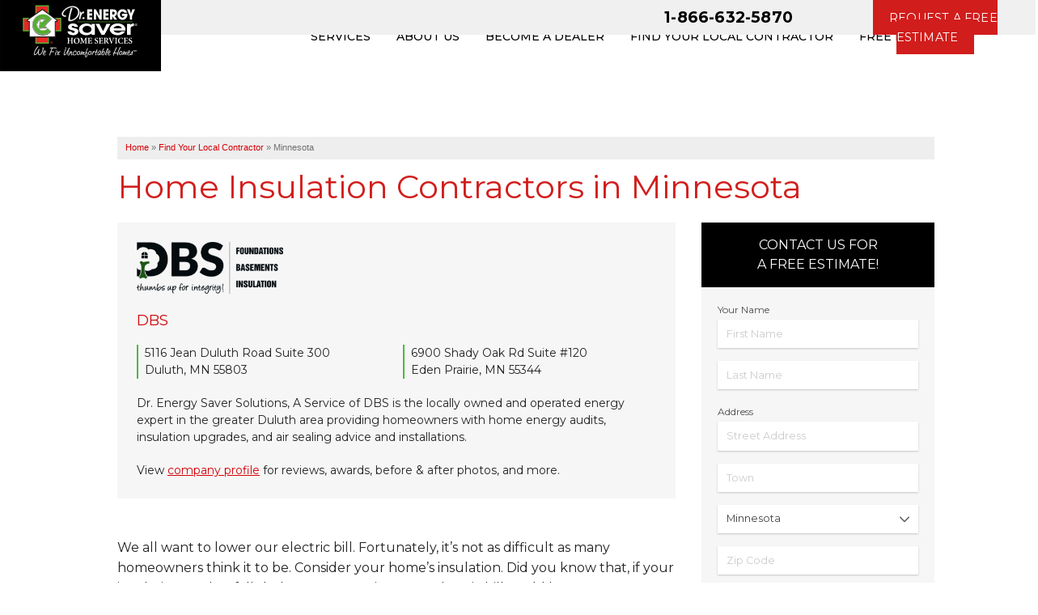

--- FILE ---
content_type: text/html; charset=UTF-8
request_url: https://www.drenergysaver.com/energy-audit-contractors/minnesota.html
body_size: 26001
content:

<!doctype html>
<html lang="en">
    <head>

    <!-- Google Tag Manager -->
<script id="gtmScript" nonce='A3d9YZez07hescJ'>(function(w,d,s,l,i){w[l]=w[l]||[];w[l].push({'gtm.start':
new Date().getTime(),event:'gtm.js'});var f=d.getElementsByTagName(s)[0],
j=d.createElement(s),dl=l!='dataLayer'?'&l='+l:'';j.async=true;j.src=
'https://www.googletagmanager.com/gtm.js?id='+i+dl;var n=d.querySelector('[nonce]');
n&&j.setAttribute('nonce',n.nonce||n.getAttribute('nonce'));f.parentNode.insertBefore(j,f);
})(window,document,'script','dataLayer','GTM-PBB97CR');</script>
<!-- End Google Tag Manager -->

    	<meta charset="utf-8">
    	<meta name="viewport" content="width=device-width, initial-scale=1">
    	<title>Minnesota Home Insulation, HVAC & Energy Audit Contractors | Water Heater, Replacement Windows</title>
    	<meta name="description" content="Dr. Energy Saver in Minnesota provides Free Estimates for home energy audits, home insulation, replacement windows, ductwork and HVAC repair.">
    	<meta name="keywords" content="">
    	<link rel="icon" href="/core/images/universal/favicon/des-favicon.ico">
        <link rel="preconnect" href="https://use.fontawesome.com">
        <link rel="preconnect" href="https://use.typekit.net">
    	
        <link rel="stylesheet" type="text/css" href="https://cdn.treehouseinternetgroup.com/cms_core/assets/min/foundation.min.css">
        <link rel="stylesheet" type="text/css" href="https://cdn.treehouseinternetgroup.com/cms_core/assets/core-template.css" />
        <link rel="stylesheet" type="text/css" media="screen and (max-width: 960px)" href="https://cdn.treehouseinternetgroup.com/cms_core/assets/min/mobile-min.css" />
        <!--<link rel="stylesheet" type="text/css" href="https://b388022801b3244fdbae-c913073b3759fb31d6b728a919676eab.ssl.cf1.rackcdn.com/v2/color/blue-bright-colorscheme-min.css">
        <link rel="stylesheet" type="text/css" href="https://b388022801b3244fdbae-c913073b3759fb31d6b728a919676eab.ssl.cf1.rackcdn.com/v2/color/buttons/blue-bright/button-red-min.css">-->
        
<style>
#contact_form label.error {
	font-weight: normal;
	font-size: .75rem;
	margin-bottom: .5rem;
	color: #b44;
}
.sms-wrap {
	display: flex;
	align-items: flex-start;
	gap: 1rem;
	margin-bottom: 1rem;
}
#sms_consent {
	margin: .25rem 0 0;
	flex: 0 1 2rem;
}
#sms_consent-label {
	margin: 0;
	font-size: .75rem;
	font-style: italic;
	line-height: 1.5;
	font-weight: normal;
}
</style>


			<link rel="stylesheet" href="/core/js/leaflet/leaflet.css"/>
			<link rel="stylesheet" href="/core/js/leaflet/mapbox-gl.css"/>
			

<style>
:root {
	--color-primary: #d11d1c;
	--color-secondary: #000;
	--color-accent: #4abb40;
	--color-bg-light: #f6f6f6;
}
.directory_contact_title {
	font-size: 1rem;
	background-color: var(--color-secondary);
	padding: 1rem;
	color: #fff;
	text-align: center;
	text-transform: uppercase;
}
.directory_contact_content {
	padding: 1rem 1.25rem;
	background-color: var(--color-bg-light);
}
.directory_contact_content textarea, .directory_contact_content select, .directory_contact_content input[type="text"],.directory_contact_content input[type="email"] {
	border: none !important;
	box-shadow: 0 1px 2px rgba(0,0,0,.2);
	padding: 0.5rem 0.7rem;
	font-size: .8em;
}
.directory_contact_content label {
	font-size: .75rem;
}
.sms-wrap {
	gap: .5rem;
}
#sms_consent-label {
	line-height: 1.375;
}
.hub-directory .lists {
	box-shadow: none;
	padding: 1.5rem;
	margin: 2rem 0;
	background: var(--color-bg-light);
}
#content-wrap .hub-directory .lists h3 {
	margin-top: 0;
}
.hub-directory table {
	background-color: transparent;
	border: none;
	width: auto;
}
.hub-directory .lists table {
	margin: 0;
}
.hub-directory ul {
	margin-left: 0;
}
</style>

<style>
/* Layout */
.directory-sidebar {
	margin-bottom: 4rem;
}
.directory-sidebar > * + * {
	margin-top: 2rem;
}
/* Company List */
.directory-dealers {
	margin-bottom: 3rem;
}
.directory-dealers--company {
	font-size: .875rem;
	padding: 1rem;
	background-color: var(--color-bg-light);
}
.directory-dealers--company + .directory-dealers--company {
	margin-top: 2rem;
}
.directory-dealers--company > * + * {
	margin-top: 1.25rem;
}
.directory-dealers--company-logo img {
	max-height: 4rem;
	max-width: 12rem;
}
.directory-dealers--company .company-name {
	font-size: 1.125rem;
	margin-bottom: 1rem;
	display: block;
}
.directory-dealers--company-info .company-addresses {
	display: grid;
	grid-template-columns: repeat(auto-fit, minmax(10rem, 1fr));
	gap: 1rem;
}
.directory-dealers--company-info .company-addresses > div {
	flex: 1 1 10rem;
	line-height: 1.5;
	padding-left: .5rem;
	border-left: 2px solid var(--color-accent);
}
.directory-dealers--company-description > strong > small {
	font-size: .625rem;
	letter-spacing: .05em;
	text-transform: uppercase;
}
.directory-dealers--company-link a {
	text-decoration: underline;
}
/* Services List */
.directory-services {
	padding: 1.5rem;
	background-color: var(--color-bg-light);
}
.directory-services ul, #content-wrap .directory-services ul {
	padding: 0;
	margin: 0;
	list-style: none;
}
.directory-services h2 {
	text-align: center;
	margin-top: 0;
}
.directory-services li {
	padding-left: 1.5em;
	position: relative;
}
.directory-services li::before {
	content: '\2714';
	position: absolute;
	left: 0;
	top: 0;
	color: var(--color-primary);
	font-size: 1.125em;
}
/* City lists and leads */
.citypage-cities, .citypage-leadmap, .citypage-leads {
	margin-bottom: 3rem;
	box-shadow: 0 0 .5rem rgba(0,0,0,.15);
}
.citypage-cities {
	padding: 1.5rem;
}
.citypage-cities ul {
	list-style: none;
	margin: 0;
	display: block;
	columns: 5 10rem;
	column-gap: .5rem;
}
.citypage-cities li, #content-wrap .citypage-cities li {
	margin: 0;
	white-space: nowrap;
}
.citypage-leadmap--map {
	min-height:300px;
}
.citypage-leadmap .legend--item {
	line-height: 2rem;
	margin: .5rem .75rem;
	display: inline-block;
}
.citypage-leadmap .legend--item img {
	width: 1.5em;
	height: auto;
	vertical-align: -.25em;
	margin-right: .25em;
}
.citypage-leads h2 {
	padding: 1rem 2rem 0;
}
.citypage-leads--list, #content-wrap .citypage-leads--list {
	list-style: none;
	padding: 0;
	margin: 0;
	max-height: 22rem;
	overflow: auto;
}
.citypage-leads--list li, #content-wrap .citypage-leads--list li {
	margin: 0;
	padding: 1rem 2rem;
}
.citypage-leads--list li:nth-of-type(2n+1) {
	background-color: rgba(0,0,0,.025);
}
.citypage-leads--list li > div {
	position: relative;
	padding-left: 1.5em;
}
.citypage-leads--list li svg {
	position: absolute;
	left: 0;
	top: .25em;
	color: var(--color-primary, #555);
}
.citypage-leads--location {
	font-weight: bold;
	margin-bottom: .25em;
}
.hub-directory .hub-reviews--item {
	text-align: center;
}
.hub-directory--state .lists {
	box-shadow: none;
}
.inline-beforeafter-wide ul {
	list-style: none;
}
.nodata {
	display: none;
}
@media screen and (min-width:45rem) {
	.directory-sidebar {
		width: 18rem;
		float: right;
		margin-left: 2rem;
	}
	.directory-dealers--company {
		width: calc(100% - 20rem);
		padding: 1.5rem;
	}
	.directory-assets {
		clear: both;
	}
}
</style>
<style>
.hub-reviews {
	margin: 2rem auto 4rem;
}
.hub-reviews .hub-reviews--view-all {
    text-align: center;
}
.hub-reviews .hub-reviews--view-all button {
    background: none;
    color: #686868;
    text-decoration: underline;
    margin: 0;
}
.hub-reviews ul, #content-wrap .hub-reviews ul {
	padding: 0;
	margin: 0 0 1rem;
	list-style: none;
	display: grid;
	grid-template-columns: repeat(auto-fill, minmax(min(100%, max(14rem, 25%)), 1fr));
	gap: 1rem;
}
.hub-reviews--item, #content-wrap li.hub-reviews--item {
	box-sizing: border-box;
	padding: 1rem;
	background: #fff;
	box-shadow: 0 0 .5rem rgba(0,0,0,.1);
	margin: 0;
}
.hub-reviews--item:nth-of-type(n+4) {
	display: none;
}
.hub-reviews--stars {
	margin-bottom: 1rem;
}
.hub-reviews--stars img {
	width: 1.5rem;
	height: auto;
	margin-right: .25rem;
}
.hub-reviews--location {
	font-size: .875rem;
	letter-spacing: .1em;
	color: rgba(0,0,0,.6);
	margin-bottom: 1rem;
}
.hub-reviews--item .hub-reviews--content {
	position: relative;
	font-style: italic;
	margin: 1.5rem 0;
	padding: 1rem 0 .75rem;
	border: 1px solid rgba(0,0,0,.05);
	border-width: 1px 0;
}
.hub-reviews--item .hub-reviews--content::before {
	content: '';
	position: absolute;
	top: -1.25rem;
	left: calc(50% - 1.25rem);
	display: block;
	width: 2.5rem;
	height: 2.5rem;
	background: #fff url('data:image/svg+xml,%3Csvg xmlns="http://www.w3.org/2000/svg" width="30" height="30" viewBox="0 0 20 20"%3E%3Cpath fill="rgba(0, 0, 0, 0.1)" d="M5.315 3.401c-1.61 0-2.916 1.343-2.916 3c0 1.656 1.306 3 2.916 3c2.915 0 .972 5.799-2.916 5.799v1.4c6.939.001 9.658-13.199 2.916-13.199zm8.4 0c-1.609 0-2.915 1.343-2.915 3c0 1.656 1.306 3 2.915 3c2.916 0 .973 5.799-2.915 5.799v1.4c6.938.001 9.657-13.199 2.915-13.199z"/%3E%3C/svg%3E') no-repeat;
	background-size: 1.75rem;
	background-position: center;
}
.hub-reviews--url {
	font-size: .875rem;
	letter-spacing: .1em;
}
.th-modal {
    -webkit-backdrop-filter: blur(3px);
	backdrop-filter: blur(3px);
}
.th-modal-html h3 {
	margin: 0 0 1rem;
}
.th-modal-html .hub-reviews--stars img {
	width: 2rem;
}
.th-modal-html .thm-content {
	width: 30rem;
}
.th-modal-html .thm-content .hub-reviews--content {
	border: 1px solid rgba(0,0,0,.05);
	border-width: 1px 0;
	padding: 1rem 0;
}
.review_aggregate_rating {position: absolute;}
</style>
<style>
.hub-testimonials {
 margin: 2rem auto;
}
.hub-testimonials ul, #content-wrap .hub-testimonials ul {
 padding: 0;
 margin: 0 0 1rem;
 list-style: none;
 display: grid;
 grid-template-columns: repeat(auto-fit, minmax(250px, 1fr));
 gap: 1rem;
}
.hub-testimonials--item, #content-wrap li.hub-testimonials--item {
 margin: 0;
}
.hub-testimonials--item:nth-of-type(n+4) {
 display: none;
}
.hub-testimonials--location {
 font-size: .875rem;
 color: rgba(0,0,0,.6);
}
.hub-testimonials--item .hub-testimonials--customer, .hub-testimonials--item .hub-testimonials--location {
 text-align: center;
}
.hub-testimonials--item .hub-testimonials--content {
 position: relative;
 font-style: italic;
 margin: 0 0 .5rem;
 filter: drop-shadow(0 3px 5px rgba(0,0,0,.1));
}
.hub-testimonials--item .hub-testimonials--content > div {
 background-color: #fff;
 padding: 1rem 1rem 2rem;
 clip-path: polygon(0% 0%, 100% 0%, 100% calc(100% - 1rem), 60% calc(100% - 1rem), 50% 100%, 40% calc(100% - 1rem), 0 calc(100% - 1rem))
}
.hub-testimonials--url {
 display: block;
 font-size: .875rem;
 font-style: normal;
 margin-top: 1rem;
}
.th-modal {
 backdrop-filter: blur(3px);
}
.th-modal-html h3 {
 margin: 0 0 1rem;
}
.th-modal-html .thm-content {
 width: 35rem;
}
.th-modal-html .hub-testimonials--content {
 position: relative;
 border: 1px solid rgba(0,0,0,.05);
 border-width: 1px 0;
 padding: 1rem 0;
 margin-top: 1rem;
}
.th-modal-html .hub-testimonials--content::before {
 content: '';
 position: absolute;
 top: -1.25rem;
 left: calc(50% - 1.25rem);
 display: block;
 width: 2.5rem;
 height: 2.5rem;
 background: #fff url('data:image/svg+xml,%3Csvg xmlns="http://www.w3.org/2000/svg" width="30" height="30" viewBox="0 0 20 20"%3E%3Cpath fill="rgba(0, 0, 0, 0.1)" d="M5.315 3.401c-1.61 0-2.916 1.343-2.916 3c0 1.656 1.306 3 2.916 3c2.915 0 .972 5.799-2.916 5.799v1.4c6.939.001 9.658-13.199 2.916-13.199zm8.4 0c-1.609 0-2.915 1.343-2.915 3c0 1.656 1.306 3 2.915 3c2.916 0 .973 5.799-2.915 5.799v1.4c6.938.001 9.657-13.199 2.915-13.199z"/%3E%3C/svg%3E') no-repeat;
 background-size: 1.75rem;
 background-position: center;
}
</style>
<style>
.wt-5736.inline-beforeafter-wide{box-shadow:none;border:0;width:100%;overflow:hidden;background:none;background-color:transparent;margin:0;padding-bottom:40px;clear:both;position:relative;}
.wt-5736-wrapper{padding:0;border-radius:3px;overflow:hidden;}
#content-wrap ul.wt-5736-ul{padding:0 !important;margin:0 !important;}
.wt-5736-title{display:none;}
.wt-5736-thumb{margin:0 0 1px;border:0;height:300px;overflow:hidden;position:relative;background:transparent;width:50% !important;}
.wt-5736-thumb:first-of-type{float:left;}
.wt-5736-thumb:nth-child(2){float:right;}
.wt-5736-thumb img{min-width:100%;min-height:300px;transform:translate(-50%, -50%);top:50% !important;left:50%;bottom:auto;right:auto;position:absolute;display:block;}
.wt-5736-prev-wrapper,.wt-5736-next-wrapper,.wt-5736-prev-wrapper:hover,.wt-5736-next-wrapper:hover{width:40px;height:300px;background:none;top:0;}
.wt-5736-next-wrapper,.wt-5736-prev-wrapper{position:absolute;text-decoration:none;cursor:pointer;}
.wt-5736-prev-wrapper{left:0px;}
.wt-5736-next-wrapper{right:0px;}
.wt-5736.inline-beforeafter-wide > .right {font-size:14px;}
a.wt-5736-prev,a.wt-5736-next{background:none;margin:0 auto;display:block;width:30px;height:30px;transform:translateY(-50%);position:absolute;top:50%;text-align:left;}
a.wt-5736-next{left:13px;}
a.wt-5736-prev{left:-4px;}
a.wt-5736-prev::before,a.wt-5736-next::before{content:"";border:15px solid transparent;position:absolute;transition:all .2s ease;}
a.wt-5736-prev::before{border-right:15px solid rgba(255, 255, 255, .85);}
a.wt-5736-next::before{border-left:15px solid rgba(255, 255, 255, .85);}
.wt-5736-prev-wrapper,.wt-5736-prev-wrapper:hover{background-image:linear-gradient(-90deg, rgba(0, 0, 0, 0), rgba(0, 0, 0, .35));}
.wt-5736-next-wrapper,.wt-5736-next-wrapper:hover{background-image:linear-gradient(90deg, rgba(0, 0, 0, 0), rgba(0, 0, 0, .35));}
.wt-5736-prev-wrapper:hover a.wt-5736-prev::before{border-right:15px solid rgba(255, 255, 255, 1);}
.wt-5736-next-wrapper:hover a.wt-5736-next::before{border-left:15px solid rgba(255, 255, 255, 1);}
.wt-5736-thumb div[class*="label"]{height:45px;bottom:0;font-size:16px;width:100%;line-height:45px;text-shadow:0px 1px 1px rgba(0, 0, 0, .75);font-family:inherit;letter-spacing:.025rem;top:0;position:absolute;color:#fff;font-weight:bold;}
.wt-5736-beforelabel{right:0;left:auto;background:linear-gradient(-175deg, rgba(0, 0, 0, .5), rgba(0, 0, 0, 0)50%);text-align:right;padding-right:20px;}
.wt-5736-afterlabel{left:0;background:linear-gradient(175deg, rgba(0, 0, 0, .5), rgba(0, 0, 0, 0)50%);padding-left:20px; text-align:left;}
.before_after_right_status span,.before_after_left_status span{transform:translateY(-50%);position:absolute;top:50%;margin:0;}
.wt-5736-content p{line-height:1.5em !important;margin-bottom:0;font-size:14px;margin:0 auto 10px;text-align:left;}
.wt-5736-content{padding:20px;width:100%;margin:0;clear:both;}
.wt-5736-content > .columns {padding:0;}
li.wt-5736-li::after{content:"";height:300px;width:3px;background:#fff;transform:translateX(-50%);left:50%;display:block;position:absolute;top:0;}
@media screen and (max-width:960px){.wt-5736.inline-beforeafter-wide{padding:40px 0;}
 .wt-5736-thumb{float:none !important;width:100% !important;height:225px;}
 .wt-5736-thumb img{min-height:225px;max-width:100% !important;}
 li.wt-5736-li::after{display:none;}
 .wt-5736-prev-wrapper, .wt-5736-next-wrapper, .wt-5736-prev-wrapper:hover, .wt-5736-next-wrapper:hover{height:50px;background:none;top:240px;background:rgba(0, 0, 0, .5);}
 .wt-5736-prev-wrapper{left:0;}
 .wt-5736-next-wrapper{right:0px;}
 a.wt-5736-next::before{border-left-color:#fff;}
 a.wt-5736-prev::before{border-right-color:#fff;}
 .wt-5736-afterlabel, .wt-5736-beforelabel{right:0;left:auto;background:linear-gradient(rgba(0, 0, 0, .5), rgba(0, 0, 0, 0)95%);text-align:center;padding:0;}
 .wt-5736-beforelabel{top:unset !important;background:linear-gradient(0deg, rgba(0, 0, 0, .5), rgba(0, 0, 0, 0)95%);}
}
img.cboxPhoto{max-width:80vw;height:auto !important;max-height:80vh;width:auto !important;}

.wt-5736 .inline-ba-title {
    margin-bottom: 0;
    margin: 0 auto 10px;
    text-align: left;
}

  @media screen and (max-width: 960px) { 
      
    .wt-5736 .inline-ba-title {
    margin-bottom: 0;
    width: 96%;
    margin: 0 auto 10px;
    text-align: left;
}
  }
</style>
        <link rel="stylesheet" type="text/css" href="/inc/sb-styles.css?v=3">
        <script nonce='A3d9YZez07hescJ' type="text/javascript" src="https://cdn.treehouseinternetgroup.com/cms_core/assets/js/jquery.min.js"></script>
    	<link rel="stylesheet" type="text/css" href="https://cdn.treehouseinternetgroup.com/cms_images/215/animations.css">

    	<!-- Fonts and icons -->
    	<link href="https://fonts.googleapis.com/css?family=Montserrat:400,400i,500,700&display=swap" rel="stylesheet">
      <link rel="stylesheet" type="text/css" href="https://cdnjs.cloudflare.com/ajax/libs/font-awesome/4.7.0/css/font-awesome.min.css">

    <meta name="msvalidate.01" content="D1CF2816AA3A80E3A462353DF893C744" />
    
	 

<style>/**------------------------------------------- Structure Styles -------------------------------------------**/body {background-color:#fff;background-attachment:fixed;background-size:cover;background-repeat:no-repeat, repeat-x;background-position:center top;}#template-wrap {overflow:unset;padding-top:134px;position:relative;}.row {max-width:1060px;position:relative;}#colorbox,#cboxLoadedContent,#cboxContent {box-sizing:content-box;}.container {background-color:#fff;float:left;width:100%;}a,#tabs .ui-widget-content a,p#tabs .ui-state-active a,#tabs .ui-state-active a:link,#tabs-light-bar .ui-widget-content a {color:#D50208;}a {outline:none;}p a {text-decoration:underline;outline:none;}a:visited, a:hover {color:#6E250C;outline:none;}a#scrollToTop {display:none;position:fixed;right:30px;bottom:30px;background:rgba(0, 0, 0, .25);border-radius:5px;padding:10px 15px;color:#fff;font-size:20px;}a#scrollToTop .fa {margin-right:10px;}.button:hover, .button:focus {background:#cc3604 !important;}input[type="submit"]:hover, input[type="submit"]:focus {background:#a50908 !important;}@media screen and (min-width:641px) and (max-width:1024px){#template-wrap {padding-top:200px;}}@media screen and (min-width:341px) and (max-width:419px) {#template-wrap {padding-top:156px !important;}}@media screen and (max-width:640px){#template-wrap {padding-top:156px;}a#scrollToTop {display:none;position:fixed;right:6px;bottom:72px;background:rgba(0, 0, 0, .25);border-radius:5px;padding:10px 15px;color:#fff;font-size:20px;}}@media screen and (max-width:340px){#template-wrap {padding-top:157px;}}/**------------------------------------------- Font Styles -------------------------------------------**/body,h2,p,ul,ol {font-family:'Montserrat', sans-serif;}h1,h3,h4,h5,strong {font-family:'Montserrat', sans-serif;color:#353535;}h2 span {color:#353535 !important;}#content-wrap h1 {font-size:40px;color:#d11e1c;margin-bottom:20px;line-height:1.2;font-weight:300;}@media screen and (max-width:640px) {#content-wrap h1 {font-size:28px;margin-bottom:20px;}}#content-wrap h2 {font-size:24px !important;color:#000;margin:0px auto 20px;font-weight:700;}#content-wrap h3,.related_pages .title {font-size:20px;color:#000;margin-bottom:15px;}#content-wrap h4 {color:#555;font-family:'Montserrat', sans-serif;font-size:20px;}#content-wrap h5 {font-family:'Montserrat', sans-serif;}#content-wrap ul,#content-wrap ol {padding:0px 20px;}.home-text h1 {text-align:center;color:#E63900;}.home h2 {font:700 28px/1.3em 'Montserrat', sans-serif;text-transform:uppercase;color:#353535;text-align:center;margin-bottom:30px;}.home:not(#service-area) h2 {overflow:hidden;text-align:center;}.home:not(#service-area) h2 span {position:relative;display:inline-block;}.breakout p,.breakout ul,.breakout ol {font-size:14px;line-height:20px;/* color:#676767; */}@media screen and (max-width:640px){.home-text h1 { font-size:26px;}.home h2 { font-size:18px;}}/**------------------------------------------- Header -------------------------------------------*/#header {position:relative;background:transparent;pointer-events:none;}#logo a {pointer-events:all !important;}.top-bar {position:absolute;bottom:0px;left:auto;right:0px;}#header-nav {position:absolute;top:0;left:0;width:100%;/*background:rgba(255,255,255,0.7);*/background:#fff;padding:0px;height:130px;z-index:999;}#logo {z-index:9999;padding:0px;pointer-events:none;}#logo img {max-height:144px;margin-top:-53px;}#oc-header {margin-top:40px;text-align:center;}#oc-header p {font-size:20px;color:#555;}#contact {position:relative;height:120px !important;}#contact:before {position:absolute;content:'';width:270px;height:120px;left:calc(50% + 20px);transform:skew(-48deg) translateX(-50%);background:rgba(228,0,0,0.5);}.contact-info {position:absolute;left:calc(50% + 24px);top:calc(50% + 3px);transform:translate(-50%,-50%);width:224px;}.contact-info .fa {color:#f29a9d;}.fa {font-size:22px !important;margin-right:6px;}.fa-map-marker {margin-left:-13px;margin-right:8px;}#phone {font-family:'Montserrat',sans-serif;position:relative;margin-bottom:4px;margin-left:16px;}#phone>a {color:#000;line-height:1.2em;font-weight:600;font-size:1.2em;font-family:'Montserrat',sans-serif;letter-spacing:.2px;}#header-btn {text-align:center;max-width:254px;float:right;margin-right:-3px;}#header-btn a {text-transform:none;font-weight:400;letter-spacing:.2px;font-size:.9em;width:auto !important;color:#fff;text-transform:uppercase;background:#D11D1C;padding:13px 20px 12px;vertical-align:top;line-height:1.7em;}#header-btn a.button span {font-weight:700;}#header-btn:hover a.button {background:#e10707;}#header-service-area p {display:block;line-height:1.2em;text-align:right;color:#555;margin-bottom:0px;font-size:16px;font-weight:400;font-style:italic;}#header-service-area p:hover {color:#353535;text-decoration:underline;}#header-service-area {padding:0;}#header-service-area .row {max-width:unset;}.opensign {float:left;background:#e10707;border-radius:7px;padding:5px;margin:-5px 10px 0px 0px;}.opensign span {font:400 16px/100% 'Montserrat',sans-serif;text-transform:uppercase;padding:8px 10px;display:block;border:1px solid #FFFFFF;border-radius:3px;color:#ffffff;}.top-bar-section {transition:none !important;}.top-bar-section .active {border-bottom:4px solid black;}#header-service-wrap {z-index:9999;position:relative;}@media screen and (min-width:1025px) {#phone {text-align:right;right:300px;position:absolute;}#phone a {font-weight:bold;}#header-service-wrap {margin-bottom:0;background-color:#f0f0f0;padding:10px 0 5px;height:43px;}p#header-service-area {position:absolute;width:280px;right:0;top:90px;}.top-bar {right:0px;}.fixed .top-bar {position:absolute;right:0;bottom:-3px;}.fixed .top-bar .top-bar-section {bottom:3px !important;right:30px !important;}.top-nav.contain-to-grid.sticky.fixed {height:80px !important;}ul#top-nav-list ul.m-menu {margin-top:35px !important;}.fixed ul#top-nav-list ul.m-menu {margin-top:30px !important;}}@media screen and (max-width:1024px) {#logo {margin-bottom:25px;text-align:center;}.fixed {height:114px;}.fixed .top-bar {bottom:0px;left:0px;}#oc-header {margin-top:0px;}#oc-header p {margin-top:5px;font-size:18px;}#phone {text-align:center;margin:15px auto;}#phone a {-webkit-transform:none;transform:none;display:inline-block;position:relative;left:auto;top:auto;font-size:28px;width:300px;font-weight:600;}#header-btn {text-align:left;}#header-btn a.button {display:inline-block;}#header-service-wrap {margin-bottom:5px;}#header-service-area p {text-align:center;font-size:16px;}.opensign {margin:-2px 5px 0px 0px;}.opensign span {font-size:12px;}.fa {font-size:17px !important;margin-right:4px;vertical-align:2px;margin-left:7px;}}@media screen and (min-width:641px) and (max-width:1024px){#logo img {max-height:143px;margin-top:0px;}#logo {margin-bottom:0;text-align:left;height:134px !important;margin-top:-49px;overflow:hidden;}.top-bar-section {background:#fff;}#header-btn {text-align:center;max-width:unset;float:right;position:absolute;right:0 !important;width:calc(100% - 288px);height:65px;background:#d11d1c;bottom:-104px;}#header-btn a {text-transform:none;font-weight:400;letter-spacing:.2px;font-size:.9em;width:auto !important;color:#fff;text-transform:uppercase;background:#D11D1C;padding:24px 20px 14px;vertical-align:0px;line-height:1.2em;position:relative;display:block;}#header-btn a span {font-size:16px;vertical-align:2px;}#header-service-wrap {margin-bottom:0;background-color:#f0f0f0;padding:21px 0 19px;}#phone {position:absolute;right:0 !important;width:calc(100% - 288px);text-align:center;background:#f0f0f0;height:58px;}#phone a {width:auto;font-size:16px;font-weight:600;vertical-align:unset;left:50%;transform:translateX(-50%);text-align:center;width:209px;position:absolute;font-weight:bold;}ul#top-nav-list:not(.right) ul.m-menu {margin-top:0px !important;}}@media screen and (max-width:640px) {#oc-header img {width:250px;}.top-bar-section ul {font-size:16px;height:auto;margin:0;padding:0 2px 12px;width:100%;}.top-bar {padding:0 !important;height:55px;bottom:unset !important;background:#000 !important;}.top-bar .toggle-topbar.menu-icon {margin-top:-5px !important;}#nav-bar .row, #nav-bar .columns {padding:0 !important;}.expanded #top-nav-list {margin-top:-5px !important;background:#000;}.expanded #top-nav-list li {width:100%;}.fixed {height:88px;z-index:999999;display:none;}#logo {background:#000;z-index:1;}#logo a {position:relative;z-index:999;}.top-bar {pointer-events:none;}.toggle-topbar,.top-bar-section #top-nav-list {pointer-events:all;}#contact {height:50px !important;}#contact:before {display:none;}#phone {margin-top:-26px !important;margin-bottom:6px !important;background:#ededed;padding:15px 0 10px;box-shadow:inset 0 0 11px rgba(0,0,0,0.2);}#phone .fa {margin-left:0 !important;font-size:25px !important;color:#f21e27;} #phone a {color:#000;}#header-btn {text-align:center !important;}#header-btn .fa, #header-btn {margin-left:0 !important;}#header-btn .fa, #header-btn a span {color:#000;}.contact-info {left:50%;}#header-service-wrap {margin-bottom:0px;}}/*Get Started Nav*/#zip-location {background:rgb(232, 232, 232);padding:8px 20px;background-image:url('https://cdn.treehouseinternetgroup.com/cms_images/321/om-bg2.jpg');background-position:center;background-size:cover;position:relative;}#zip-location:before {content:'';position:absolute;top:0;left:0;width:100%;height:100%;background:#D11D1C;background:-webkit-linear-gradient(left, #D11D1C, #00000080);background:-moz-linear-gradient(left, #D11D1C, #00000080);background:linear-gradient(to right, #D11D1C, #00000080);}.zip-location-2 {padding:21px 20px !important;}#zip-location .cta-text {color:#fff;text-transform:uppercase;}#zip-location .local-title {vertical-align:6px;line-height:1.2em;margin-right:10px;margin-bottom:0px;}#zip-location .local-title .fa {font-size:2.3em !important;vertical-align:-6px;margin-right:16px;}#zip-location .local-company {vertical-align:middle;margin-top:6px;line-height:1.2em;font-weight:600;}#zip-location a,#zip-location span {color:#fff !important;}.nav-get-started {width:100%;padding:22px 20px;position:relative;}.nav-get-started label,.nav-get-started input {display:inline-block;}.nav-get-started input[type="text"] {width:116px;margin:0px 0px 0 10px;font-size:13px;height:38px;vertical-align:0px;}.nav-get-started input[type="submit"] {background:#d11c1c;width:115px;text-align:center;border-radius:0px !important;text-transform:uppercase;font-weight:700;cursor:pointer;font-family:'Montserrat', sans-serif;text-shadow:none;font-size:.85em;margin:0px !important;padding:5px 7px 5px !important;height:39px;line-height:1.2em !important;vertical-align:0px;}.nav-get-started input[type="submit"]:hover {background:#a50908 !important;}.nav-get-started label:before {content:'Enter Your Zip To';display:inline-block;margin-right:4px;}.nav-get-started label:after {content:':';display:inline-block;}.nav-get-started label {font-size:1em;color:#fff;font-weight:400;text-transform:uppercase;vertical-align:-1px;}.nav-get-started form {margin:auto;width:100%;text-align:center;}/*Shown Location Bar*/.zip-location {text-align:center;}.zip-location span {vertical-align:-20px;}.zip-location .button {margin-left:30px;vertical-align:6px;font-size:.9em;}.location p {display:inline-block;}.change p {position:absolute;top:50%;transform:translateY(-50%);-webkit-transform:translateY(-50%);margin-left:.9375em;}.free-estimate-button {display:inline-block;position:absolute;right:0px;top:50%;transform:translateY(-50%);-webkit-transform:translateY(-50%);}.free-estimate-button img {display:none;}.free-estimate-button a:before {content:'GET STARTED';padding:15px 30px !important;border-radius:0px !important;font:14px/1.3em 'Montserrat',sans-serif;background-color:#d31c1c;transition:background-color .2s ease;border:0;color:#fff;width:100%;margin:10px 13px 10px 0px !important;cursor:pointer;text-transform:uppercase;font-weight:500;}.free-estimate-button a:hover:before {background-color:#000;}@media screen and (max-width:960px){.zip-location .button {padding:10px;margin:0px auto 20px;vertical-align:0px;max-width:200px;}}@media screen and (max-width:640px){#zip-location .local-company {margin-top:0px !important;}#zip-location .local-company-name {line-height:.2em;}#zip-location .local-title {font-size:1em;display:block !important;}#zip-location .local-title .fa {font-size:2em !important;vertical-align:-3px;margin-right:10px;}#zip-location .cta-text {margin-top:14px;}}@media screen and (max-width:399px){.change p {top:calc(50% + 10px) !important;transform:initial;font-size:12px;-webkit-transform:initial;left:50%;transform:translate(-50%,-50%) !important;margin-left:0 !important;}.free-estimate-button {top:100px !important;transform:initial;-webkit-transform:initial;right:unset !important;left:50%;width:100% !important;position:absolute;transform:translateX(-50%) !important;}}/**------------------------------------------- TOP Nav Styles -------------------------------------------**/#nav-bar,.contain-to-grid {background:transparent;}.fixed ul#top-nav-list {margin:0 20px 0 0;}ul#top-nav-list {padding:0;margin:4px 0 0 0;list-style:none;display:inline-block;}ul#top-nav-list>li:hover {/*background:#333;*/}/* Top Nav Links */ul#top-nav-list>li {display:block;background:0 0;float:left;padding:30px 20px;margin-bottom:0;transition:all .25s ease;}ul#top-nav-list>li a {font-family:'Montserrat',serif;font-size:13px;line-height:1.4em;text-transform:uppercase;color:#000;}ul#top-nav-list>li:hover>a {color:#f01c24;}/* Top Nav Free Estimate Link */ul#top-nav-list>li.quote {background:#000;}ul#top-nav-list>li.quote a {background:#e10707;}ul#top-nav-list>li.quote:hover {background-color:#333;}ul#top-nav-list>li.quote:hover a {color:#fff;}#phone .fa-phone, #header-btn .fa-check {color:#fff;}#logo-phone-sticky {position:absolute;top:0;left:0;overflow:unset !important;display:none !important;}#logo-phone-sticky .row {max-width:unset !important;}#logo-phone-sticky .medium-9 {position:absolute;}#phone-sticky {position:absolute;left:20px;}#phone-sticky .phone_link {color:#000;}.f-topbar-fixed #logo-phone-sticky{display:block !important;}@media screen and (max-width:1125px) {/*#logo-sticky {margin-left:-30px !important;}*/}@media screen and (min-width:1200px){.top-nav:not(.fixed) ul#top-nav-list>li > a {font-size:14px !important;}.top-nav:not(.fixed) ul#top-nav-list>li {padding:35px 20px;}.top-bar {right:-30px !important;}}@media screen and (min-width:1025px) {.fixed ul#top-nav-list ul.m-menu {left:167px;}.top-bar-section li.has-dropdown:not(:first-of-type) {position:relative;}ul#top-nav-list ul.m-menu.short,ul#top-nav-list.right ul.m-menu.short {min-width:300px;width:unset;right:unset;left:0;}ul#top-nav-list > li:first-child ul.m-menu {left:auto;right:0;}.fixed ul#top-nav-list > li:first-child ul.m-menu {left:auto;right:0px;max-width:1020px;}.top-nav:not(.fixed) ul#top-nav-list>li {padding:35px 16px;}.top-nav:not(.fixed) ul#top-nav-list>li > a {font-size:13px;line-height:1.2em;font-weight:500;}}@media screen and (max-width:1024px) {.top-bar {left:0;width:100%;}#header-nav {height:200px;}#contact::before {width:200px;height:100px;top:11px;left:50%;}#phone a {width:auto;font-size:16px;vertical-align:3px;}#phone .fa {margin-left:-21px;}#header-btn a span {font-size:16px;vertical-align:2px;}#phone {margin:0;}#logo-phone-sticky .medium-3 {display:none;}#phone-sticky a.phone_link {margin-left:unset !important;}}@media screen and (min-width:641px) and (max-width:1024px) {.top-bar {left:0;bottom:-75px;width:100%;}#logo-phone-sticky .medium-9 {width:100%;}#phone-sticky {position:absolute;left:50%;transform:translateX(-50%);}#phone-sticky a.phone_link {margin-top:10px !important;}}@media screen and (min-width:641px) {.top-nav.contain-to-grid.sticky.fixed {box-shadow:0 5px 10px rgba(0,0,0,.35);z-index:999;background:#fff;}li.quote {display:none !important;}}@media screen and (max-width:640px) {ul#top-nav-list li.quote {border:0;margin:0;}#header-nav {height:95px !important;}#phone a {width:auto;font-size:26px !important;font-weight:600;vertical-align:3px;pointer-events:auto; }#logo-phone-sticky {background:#fff;height:0;overflow:hidden;top:11px;left:20px;z-index:9;position:absolute;display:block !important;}#phone-sticky {display:none;}}/* Mega Nav Links */ul#top-nav-list ul.m-menu a {color:#353535;}ul#top-nav-list ul.m-menu ul a:hover {color:#e10707;text-decoration:none !important;}/* Top Banner Sticky Phone # and Button*/#logo-sticky {margin-left:0px;width:120px;z-index:2;}.phone_link {font-size:26px;font-weight:bold;}#phone-sticky a {font-family:'Montserrat',serif;}#phone-sticky a.phone_link {margin-left:155px;margin-right:0;margin-top:23px;font-size:24px;}#phone-sticky a.phone_link span,#phone-sticky a.phone_link:hover span {color:#e10707;}#phone-sticky a.button {background:#000;display:none;}#phone-sticky a.button:hover {background:#e10707;}.button:visited {color:#fff;}/* Slim mobile header */@media screen and (max-width:640px) {.slim-header #logo img {position:relative;max-height:98px;margin-bottom:15px;margin:1px 0 0;}.slim-header #logo {text-align:left;}.slim-header #nav-bar {top:0;position:absolute;width:100%;}.slim-header #nav-bar,.slim-header .contain-to-grid {background:#fff;border:none !important;}.slim-header .top-bar {background:transparent !important;min-height:99px;padding:20px;}.slim-header .top-bar.expanded {box-shadow:0 10px 20px rgba(0,0,0,.5); box-shadow .2s ease .3s;}.slim-header .top-bar .toggle-topbar.menu-icon {z-index:999;top:20px;margin-top:0;right:20px;}.slim-header .top-bar .toggle-topbar.menu-icon a {padding:0;}.slim-header .top-bar .toggle-topbar.menu-icon a span {color:#fff;font-family:'Montserrat', sans-serif !important;font-size:18px;text-align:center;display:block;width:60px;position:relative;height:60px;}.slim-header .top-bar .toggle-topbar.menu-icon a span::before {width:57px;height:50px;padding:5px;background:#000;content:'';display:block;position:relative;box-shadow:3px 0 0px #000 inset, -1px 0px 0 #000 inset, 0px 8px 0 #fff inset, 0px 16px 0 #000 inset, 0px 24px 0 #fff inset, 0px 32px 0 #000 inset, 0px 40px 0 #fff inset;transition:.2s ease;}.sticky .slim-header .top-bar .toggle-topbar.menu-icon a span::before{box-shadow:0px 0 0px #000 inset, 0px 0px 0 #000 inset, 0px 5px 0 #fff inset, 0px 15px 0 #000 inset, 0px 23px 0 #fff inset, 0px 33px 0 #000 inset, 0px 41px 0 #fff inset;}.slim-header .top-bar.expanded .toggle-topbar.menu-icon a span::before {box-shadow:45px 11px 0 #000 inset,-18px 0 0 #000 inset, 0px 13px 0 #fff inset, 0px 17px 0 #000 inset,0px 19px 0 #fff inset,0px 23px 0 #000 inset,0px 25px 0 #fff inset; transition:.2s ease;}.slim-header .top-bar .toggle-topbar.menu-icon a span::after {content:"+";box-shadow:none;color:#fff;font:normal 72px/35px arial, helvetica, sans-serif;display:block;height:60px;width:60px;top:1px;left:6px;opacity:0;transition:.2s ease;}.slim-header .top-bar.expanded .toggle-topbar.menu-icon a span::after {content:"+";box-shadow:none;transform:rotate(45deg);opacity:1;transition:.2s ease .2s;}.slim-header .top-bar.expanded .title-area {background:transparent;}.slim-header #top-nav-list,.slim-header ul.m-menu {margin-top:50px !important;background:#000;padding-top:10px;}.slim-header ul#top-nav-list li {float:none;padding:0px;}.slim-header ul#top-nav-list li a {padding:10px;border-bottom:1px solid rgba(0,0,0,.1);}.slim-header ul#top-nav-list li.quote {border:0;background-color:#ea1c2c;margin:15px auto 0;}.slim-header ul#top-nav-list li.quote a {font-size:16px;text-align:center;padding:10px 0px;color:#fff !important;}.slim-header ul#top-nav-list li a {color:#fff !important;font-size:16px;}.slim-header ul#top-nav-list ul.m-menu-ul li a {font-size:14px !important;}.slim-header .back.js-generated a:after {border:inset 5px;content:"";display:block;height:0;width:0;border-color:transparent rgba(0,0,0,0.4) transparent transparent;border-left-style:solid;margin-right:0.9375rem;margin-top:-4.5px;position:absolute;top:22px;left:-10px;}.slim-header li.title.back.js-generated {margin-top:0px !important;}.slim-header li.parent-link.hide-for-medium-up {display:none !important;}.slim-header .m-menu-ul ul {display:none;}}/* Sticky Logo */#logo-sticky a {background-image:url('https://cdn.treehouseinternetgroup.com/cms_images/321/DES-We-Fix-Logo.png');display:block;margin-top:13px;height:54px;background-size:contain;background-repeat:no-repeat;}@media screen and (max-width:1024px) and (min-width:641px) {ul#top-nav-list:not(.right) > li > a {width:136px;height:71px;}ul#top-nav-list:not(.right)>li {padding:0 6px;}}.hub_directory .hub_directory_company .business-info {z-index:1;position:relative;}.cta-text {margin-top:25px;font-size:.8em;display:flex !important;flex-flow:column;gap:.5rem;}</style>
<script type="application/ld+json">{"@context":"https:\/\/schema.org","@type":"HomeAndConstructionBusiness","image":"https:\/\/cdn.treehouseinternetgroup.com\/img\/logos\/sites\/og\/321.png","address":{"@type":"PostalAddress","streetAddress":"60 Silvermine Road","addressLocality":"Seymour","addressRegion":"CT","postalCode":"06483","addressCountry":"US"},"name":"Dr. Energy Saver, Inc."}</script><meta property="og:image" content="https://cdn.treehouseinternetgroup.com/img/logos/sites/og/321.png" /><meta property="og:title" content="Find Your Local Contractor" /><meta property="og:site_name" content="Dr. Energy Saver, Inc" /><meta property="og:url" content="https://www.drenergysaver.com/energy-audit-contractors/minnesota.html" /><meta property="og:description" content="" /><meta property="og:type" content="website" />
<link rel="canonical" href="https://www.drenergysaver.com/energy-audit-contractors/minnesota.html"><script type="text/javascript">

  (function(i,s,o,g,r,a,m){i['GoogleAnalyticsObject']=r;i[r]=i[r]||function(){
  (i[r].q=i[r].q||[]).push(arguments)},i[r].l=1*new Date();a=s.createElement(o),
  m=s.getElementsByTagName(o)[0];a.async=1;a.src=g;m.parentNode.insertBefore(a,m)
  })(window,document,'script','//www.google-analytics.com/analytics.js','ga');

  ga('create', 'UA-4094758-5', 'auto');
  
  ga('create', 'UA-4094758-5', {'siteSpeedSampleRate': 5});
  ga('send', 'pageview');

</script>

			<script type="text/javascript">
			<!--
			(
				function()
				{
					var jstrack = document.createElement("script");
					jstrack.type = "text/javascript";
					jstrack.async = true;
					jstrack.src = "https://www.drenergysaver.com/tracking.js?sid=1050817103&id=1934291177&c=7e3dd87051103a023ea07534c0dbe7c7&width=" + screen.width + "&height=" + screen.height;
					var s = document.getElementsByTagName("script")[0];
					s.parentNode.insertBefore(jstrack, s);
				}
			)();
			//-->
			</script>
				<script>
			!function(f,b,e,v,n,t,s){if(f.fbq)return;n=f.fbq=function(){n.callMethod?
				n.callMethod.apply(n,arguments):n.queue.push(arguments)};if(!f._fbq)f._fbq=n;
				n.push=n;n.loaded=!0;n.version='2.0';n.queue=[];t=b.createElement(e);t.async=!0;
				t.src=v;s=b.getElementsByTagName(e)[0];s.parentNode.insertBefore(t,s)}(window,
				document,'script','https://connect.facebook.net/en_US/fbevents.js');
			fbq('init', '1490011841260230');
			fbq('track', 'PageView');
					</script>
		<noscript>
			<img height="1" width="1" style="display:none" src="https://www.facebook.com/tr?id=1490011841260230&ev=PageView&noscript=1"/>
		</noscript>
		
			<!-- Google Code for Remarketing Tag -->
			<!-- Global site tag (gtag.js) - Google AdWords: 1028583885 -->
			<script async src="https://www.googletagmanager.com/gtag/js?id=AW-1028583885"></script>
			<script>
			  window.dataLayer = window.dataLayer || [];
			  function gtag(){dataLayer.push(arguments);}
			  gtag('js', new Date());
			
			  gtag('config', 'AW-1028583885');
			</script>
		</head>




    <body>
    <!-- Google Tag Manager (noscript) -->
<noscript nonce='A3d9YZez07hescJ'><iframe src="https://www.googletagmanager.com/ns.html?id=GTM-PBB97CR"
height="0" width="0" style="display:none;visibility:hidden"></iframe></noscript>
<!-- End Google Tag Manager (noscript) -->

        <div id="template-wrap" class="slim-header">
            <div id="header-nav">
                <div class="container hide-for-small" id="header-service-wrap">
                    <div class="">
                        <div class="columns" id="header-service-area">
                            <div class="row collapse">
                                <div class="medium-4 medium-offset-2 large-2 large-offset-8 columns" id="phone">
    
                                            
                                            <a href="/free-estimate.html" class="phone_link">
                                            
                                        1-866-632-5870
                                    </a>
                                </div>
                                <div class="medium-4 end" id="header-btn">
                                    <a class="header-est" href="/free-estimate.html"><span>Request A Free Estimate</span></a>
                                </div>
                            </div>
                        </div>
                    </div>
                </div>    
                <div class="container" id="header">
                    <div class="" data-equalizer>
                        <div class="medium-6 large-4 large-offset-0 columns" id="logo" data-equalizer-watch>
                             <a href="/">
                                <picture> 	
                                    <source srcset="https://cdn.treehouseinternetgroup.com/cms_images/321/dr-energy-saver-logo-black-bkg.svg" alt="Dr. Energy Saver" width="293" height="144" media="(min-width: 641px)">
                                    <img src="https://cdn.treehouseinternetgroup.com/cms_images/321/dr-energy-saver-logo-black-bkg.svg" alt="Dr. Energy Saver" width="199" height="98" alt="Dr. Energy Saver"> 
                                </picture>
                        </div>
                    </div>
                    <div class="columns show-for-small-only" id="header-service-area">
                            <div class="row collapse">
                                <div class="columns" id="phone">
                                            
                                            <a href="/free-estimate.html" class="phone_link">
                                            
                                        1-866-632-5870
                                    </a>
                                </div>
                            </div>
                        </div>
                </div><!-- end #header -->
<!-- SUPER NAV TOOL -->
            <div class="container" id="nav-bar">
                <div class="row collapse">
                    <div class="columns top-nav contain-to-grid sticky">

                    
                        <div class="container show-for-medium-up" id="logo-phone-sticky">
                            <div class="row">
                                <div class="columns medium-3">
                                    <div id="logo-sticky"><a aria-label="Dr. Energy Saver" href="/"></a></div>
                                </div>
                                <div class="columns medium-9">
                                    <div id="phone-sticky">
                                        <a class="button" href="/free-estimate.html">Contact Us Online</a>    
                                        <a href="tel:" class="phone_link">1-866-632-5870</a>
                                    </div>
                                </div>
                            </div>
                            </div><!--end Top Sticky Bar -->
            
			<nav class="top-bar" data-topbar role="navigation" data-options="sticky_on: [small, medium,large]">
				<ul class="title-area">
					<!-- Title Area -->
					<li class="name"></li>
					<!-- Remove the class "menu-icon" to get rid of menu icon. Take out "Menu" to just have icon alone -->
					<li class="toggle-topbar menu-icon"><a href="#"><span>Menu</span></a></li>
				</ul>
				<section class="top-bar-section">
						<!-- Right Nav Section -->
						<ul id="top-nav-list">
							<li class="has-dropdown ">
    <a href="#" ><span>Services</span></a>
	<ul class="dropdown m-menu ">
		<li>
			<div class="row">
				<div class="columns">
					<ul class="m-menu-ul ">
						<li>
    <a href="https://www.drenergysaver.com/insulation.html" >Insulation</a>
	<ul><li><a href="https://www.drenergysaver.com/insulation/insulation-materials.html" >Insulation Materials</a></li><li><a href="https://www.drenergysaver.com/insulation/spray-foam-insulation.html" >Spray Foam Insulation</a></li><li><a href="https://www.drenergysaver.com/insulation/attic-insulation.html" >Attic Insulation</a></li><li><a href="https://www.drenergysaver.com/insulation/basement-insulation.html" >Basement Insulation</a></li><li><a href="https://www.drenergysaver.com/insulation/crawl-space-insulation.html" >Crawl Space Insulation</a></li><li><a href="https://www.drenergysaver.com/insulation/floor-insulation.html" >Floor Insulation</a></li><li><a href="https://www.drenergysaver.com/insulation/wall-insulation.html" >Wall Insulation</a></li><li><a href="https://www.drenergysaver.com/insulation/garage-insulation.html" >Garage Insulation</a></li><li><a href="https://www.drenergysaver.com/insulation/duct-insulation.html" >Duct Insulation</a></li><li><a href="https://www.drenergysaver.com/insulation/air-sealing.html" >Air Sealing</a></li></ul>
</li><li>
    <a href="https://www.drenergysaver.com/heating-systems.html" >Heating</a>
	<ul><li><a href="https://www.drenergysaver.com/heating-systems/furnaces-boilers.html" >Furnaces & Boilers</a></li><li><a href="https://www.drenergysaver.com/heating-systems/geothermal-heating.html" >Geothermal Heating</a></li><li><a href="https://www.drenergysaver.com/heating-systems/radiant-heating.html" >Radiant Heating</a></li><li><a href="https://www.drenergysaver.com/heating-systems/solar-heating.html" >Solar Heating</a></li></ul>
</li><li>
    <a href="https://www.drenergysaver.com/cooling-systems.html" >Air Conditioning & Cooling</a>
	<ul><li><a href="https://www.drenergysaver.com/cooling-systems/air-conditioning.html" >Air Conditioning</a></li><li><a href="https://www.drenergysaver.com/cooling-systems/ventilation.html" >Ventilation</a></li><li><a href="https://www.drenergysaver.com/cooling-systems/evaporative-cooling.html" >Evaporative Cooling</a></li><li><a href="https://www.drenergysaver.com/cooling-systems/dehumidification.html" >Dehumidification</a></li><li><a href="https://www.drenergysaver.com/cooling-systems/air-purifier.html" >Air Purifier</a></li></ul>
</li><li>
    <a href="https://www.drenergysaver.com/ductwork-repairs.html" >Ductwork Repairs</a>
	<ul><li><a href="https://www.drenergysaver.com/ductwork-repairs/duct-sealing.html" >Duct Sealing</a></li><li><a href="https://www.drenergysaver.com/ductwork-repairs/duct-cleaning.html" >Duct Cleaning</a></li></ul>
</li><li>
    <a href="https://www.drenergysaver.com/windows-doors.html" >Windows & Doors</a>
	<ul><li><a href="https://www.drenergysaver.com/windows-doors/replacement-windows.html" >Replacement Windows</a></li><li><a href="https://www.drenergysaver.com/windows-doors/replacement-doors.html" >Replacement Doors</a></li></ul>
</li><li>
    <a href="https://www.drenergysaver.com/water-heater.html" >Water Heaters</a>
	<ul><li><a href="https://www.drenergysaver.com/water-heater/water-heater-types.html" >Water Heater Types</a></li><li><a href="https://www.drenergysaver.com/water-heater/tankless-water-heater.html" >Tankless Water Heater</a></li></ul>
</li><li>
    <a href="https://www.drenergysaver.com/home-energy-audit.html" >Home Energy Audit</a>
	<ul></ul>
</li>
					</ul>
				</div>
			</div>
		</li>
	</ul>
</li><li class="has-dropdown ">
    <a href="https://www.drenergysaver.com/about-dr-energy-saver.html" ><span>About Us</span></a>
	<ul class="dropdown m-menu short">
		<li>
			<div class="row">
				<div class="columns">
					<ul class="m-menu-ul short">
						<li>
    <a href="https://www.drenergysaver.com/about-dr-energy-saver/videos.html" >Videos</a>
	<ul></ul>
</li><li>
    <a href="https://www.drenergysaver.com/about-dr-energy-saver/before-after.html" >Before & After</a>
	<ul></ul>
</li><li>
    <a href="https://www.drenergysaver.com/about-dr-energy-saver/news-and-events.html" >Blog</a>
	<ul></ul>
</li><li>
    <a href="https://www.drenergysaver.com/about-dr-energy-saver/contact-us.html" >Contact Information</a>
	<ul></ul>
</li><li>
    <a href="https://www.drenergysaver.com/about-dr-energy-saver/trusted-partners.html" >Trusted Partners</a>
	<ul></ul>
</li><li>
    <a href="https://www.drenergysaver.com/about-dr-energy-saver/home-comfort-book.html" >Home Comfort Book</a>
	<ul></ul>
</li><li>
    <a href="https://www.drenergysaver.com/about-dr-energy-saver/meet-the-team.html" >Meet the Team</a>
	<ul></ul>
</li><li>
    <a href="https://www.drenergysaver.com/about-dr-energy-saver/qa.html" >Q&A</a>
	<ul></ul>
</li>
					</ul>
				</div>
			</div>
		</li>
	</ul>
</li><li class=""><a href="https://www.drenergysaver.com/dealership-opportunity.html" ><span>Become a Dealer</span></a></li><li class=""><a href="https://www.drenergysaver.com/energy-audit-contractors.html" ><span>Find Your Local Contractor</span></a></li><li class=""><a href="https://www.drenergysaver.com/free-estimate.html" ><span>Free Estimate</span></a></li>
						</ul>
				</section>
			</nav><!-- END Nav -->
		</div>
	</div>
</div>
<!-- END SUPER NAV TOOL -->
</div>

            
            <div class="container" id="page-wrap">
                <div class="row">
                    <div class="columns full-width" id="content-wrap">

        <div id="bread_crumbs" itemscope="" itemtype="https://schema.org/BreadcrumbList"><span itemprop="itemListElement" itemscope itemtype="https://schema.org/ListItem"><a href="/" itemprop="item"><span itemprop="name">Home</span></a><meta itemprop="position" content="1" /></span><span class="separator">&raquo;</span><span itemprop="itemListElement" itemscope itemtype="https://schema.org/ListItem"><a href="https://www.drenergysaver.com/energy-audit-contractors.html" itemprop="item"><span itemprop="name">Find Your Local Contractor</span></a><meta itemprop="position" content="2" /></span><span class="separator">&raquo;</span><span itemprop="itemListElement" itemscope itemtype="https://schema.org/ListItem"><span itemprop="name">Minnesota</span><meta itemprop="position" content="3" /></span></div>
            <div id="content_helper" style="display:none;"></div><div class="hub-directory"><div class="directory-state">
	<h1>Home Insulation Contractors in Minnesota</h1>
	<div class="directory-sidebar">
		<div class="contact_form page_widget us">
<div class="directory_contact">
	<div class="directory_contact_title">
		<div class="directory_title_line_1">Contact Us For</div>
		<div class="directory_title_line_2">A Free Estimate!</div>
	</div>
	<div class="directory_contact_content">
		<form action="https://www.drenergysaver.com/free-estimate/confirmation.html" method="post" id="contact_form">
			<input type="hidden" value="save" name="save">
			<label>Your Name</label>
			<div class="fname">
				<input type="text" name="First_Name" placeholder="First Name" maxlength="50" id="First_Name" data-validate-name required>
			</div>
			<div class="lname">
				<input type="text" name="Last_Name" placeholder="Last Name" maxlength="50" id="Last_Name" data-validate-notequal="#First_Name" data-validate-name required>
			</div>
			<label>Address</label>
			<div class="address">
				<input type="text" name="Street" placeholder="Street Address" maxlength="50" id="Street" data-validate-address required>
			</div>
			<div class="city">
				<input type="text" name="City" placeholder="Town" maxlength="50" id="City" value="" required>
			</div>
			<div class="state_zip">
				<div class="state">
					
	<select name="State" id="State" required>
		<option value="">-- State --</option>
		<option value="AL">Alabama</option>
		<option value="AK">Alaska</option>
		<option value="AZ">Arizona</option>
		<option value="AR">Arkansas</option>
		<option value="CA">California</option>
		<option value="CO">Colorado</option>
		<option value="CT">Connecticut</option>
		<option value="DE">Delaware</option>
		<option value="DC">District of Columbia</option>
		<option value="FL">Florida</option>
		<option value="GA">Georgia</option>
		<option value="HI">Hawaii</option>
		<option value="ID">Idaho</option>
		<option value="IL">Illinois</option>
		<option value="IN">Indiana</option>
		<option value="IA">Iowa</option>
		<option value="KS">Kansas</option>
		<option value="KY">Kentucky</option>
		<option value="LA">Louisiana</option>
		<option value="ME">Maine</option>
		<option value="MD">Maryland</option>
		<option value="MA">Massachusetts</option>
		<option value="MI">Michigan</option>
		<option value="MN" selected="selected">Minnesota</option>
		<option value="MS">Mississippi</option>
		<option value="MO">Missouri</option>
		<option value="MT">Montana</option>
		<option value="NE">Nebraska</option>
		<option value="NV">Nevada</option>
		<option value="NH">New Hampshire</option>
		<option value="NJ">New Jersey</option>
		<option value="NM">New Mexico</option>
		<option value="NY">New York</option>
		<option value="NC">North Carolina</option>
		<option value="ND">North Dakota</option>
		<option value="OH">Ohio</option>
		<option value="OK">Oklahoma</option>
		<option value="OR">Oregon</option>
		<option value="PA">Pennsylvania</option>
		<option value="RI">Rhode Island</option>
		<option value="SC">South Carolina</option>
		<option value="SD">South Dakota</option>
		<option value="TN">Tennessee</option>
		<option value="TX">Texas</option>
		<option value="UT">Utah</option>
		<option value="VT">Vermont</option>
		<option value="VA">Virginia</option>
		<option value="WA">Washington</option>
		<option value="WV">West Virginia</option>
		<option value="WI">Wisconsin</option>
		<option value="WY">Wyoming</option>
	</select>
	
				</div>
				<div class="zip">
					<input type="text" name="Zip_Code" placeholder="Zip Code" maxlength="10" id="Zip" value="" data-validate-zip="us" required>
				</div>
			</div>
			<label for="Phone">Phone Number</label>
			<div class="phone">
				<input type="text" name="Phone" id="Phone"  data-validate-phone="us" required>
			</div>
			<label>Email Address</label>
			<div class="email">
				<input type="email" name="Email_Address" maxlength="50" id="Email_Address" required>
			</div>
			
			<label>Questions and Comments</label>
			<div class="comment">
				<textarea name="Message" id="Message" data-validate-comment></textarea>
			</div>
			<div class="sms-wrap">
				
	<input type="hidden" name="sms_consent" value="0">
	<input id="sms_consent" type="checkbox" name="sms_consent" value="1" checked>
	<label id="sms_consent-label" for="sms_consent">By submitting, you agree to receive calls and text messages from Dr. Energy Saver about project needs. Msg and data rates may apply; message frequency may vary. Reply STOP to opt out; HELP for support. Consent is not a condition of purchase. <a href="/terms-of-use.html" target="_blank">Terms of Use</a> | <a href="/privacy-policy.html" target="_blank">Privacy</a></label>
	
			</div>
			<div class="save">
				<input class="submit" name="save" type="submit" value="Get Your Free Estimate" id="save">
			</div>
		</form>
	</div>
</div>
</div>
	</div>
	<div class="directory-dealers">
		
<div class="directory-dealers--company" data-company="3277">
	<a class="directory-dealers--company-logo" href="/energy-audit-contractors/minnesota/3277-dbs.html">
		<img onerror="this.style.display='none'" src="https://cdn.treehouseinternetgroup.com/img/logos/5/small/3277.png" alt="DBS logo">
	</a>
	<div class="directory-dealers--company-info">
		<a class="company-name" href="/energy-audit-contractors/minnesota/3277-dbs.html">DBS</a>
		<div class="company-addresses">
			<div class="company-main-address">
				5116 Jean Duluth Road Suite 300 <br>
				Duluth, MN 55803
			</div>
			
						<div data-addr="6900shadyoakrdsuite#120">
							6900 Shady Oak Rd Suite #120 <br />
							Eden Prairie, MN 55344
						</div>
		</div>
	</div>
	<div class="directory-dealers--company-description">
		Dr. Energy Saver Solutions, A Service of DBS is the locally owned and operated energy expert in the greater Duluth area providing homeowners with home energy audits,  insulation upgrades, and air sealing advice and installations.
	</div>
	<div class="directory-dealers--company-link">
		View <a href="/energy-audit-contractors/minnesota/3277-dbs.html">company profile</a> for reviews, awards, before & after photos, and more.
	</div>
</div>

	</div>
	
	<p>We all want to lower our electric bill. Fortunately, it&rsquo;s not as difficult as many homeowners think it to be.&nbsp;Consider your home&rsquo;s insulation. Did you know that, if your insulation r-value falls below 49, your Minnesota electric bill could be 30% more expensive than it should be? That&rsquo;s hundreds of dollars a year! Simply ensuring that your home is properly insulated, and that your windows and doors are tightly sealed, could almost cut your electric bill in half.</p>
<p>Our experienced team will visit your home to perform a Minnesota home energy audit. In just an hour or two, we&rsquo;ll locate any areas of your home that fall short when it comes to maximizing energy efficiency and saving you money!&nbsp;Dr. Energy Saver's mission is to make home energy savings affordable and accessible to homeowners in Minnesota. Choose from our dealers above or contact us today to get started 1-888-914-4171.</p>
<h2><span style="color: #1669ac;">Energy Audit &amp; Home Insulation</span></h2>
<p>Having an energy audit performed on your home and following up with a series of energy-saving repairs brings multiple benefits: lower utility bills, increased comfort, improved "green" value, healthier indoor air quality, and protection from price increases for electricity and heating fuel.&nbsp;</p>
<table>
<tbody>
<tr>
<td style="text-align: left;" valign="top"><strong>Energy Audit</strong>
<ul>
<li style="text-align: left;">Air Leak Inspection</li>
<li style="text-align: left;">Thermal Scanning</li>
<li style="text-align: left;">Blower Door (Infiltrometer) Test &nbsp; &nbsp;</li>
<li style="text-align: left;">Detailed Explanation</li>
</ul>
</td>
<td style="text-align: left;" valign="top"><strong>Home Insulation<br /></strong>
<ul>
<li style="text-align: left;">Air Sealing</li>
<li style="text-align: left;">Spray &amp; Rigid Foam</li>
<li style="text-align: left;">Blown-in Cellulose</li>
<li style="text-align: left;">Replacement Windows</li>
</ul>
</td>
</tr>
</tbody>
</table>
<h2><span style="color: #1669ac;">HVAC &amp; Water Heater Repair or Replacement</span></h2>
<p>We&rsquo;ll come to your home during a convenient time for you, and carefully review your heating or cooling system providing the appropriate repairs or if needed helping you choose an energy-efficient replacement unit which we will install for you.&nbsp;</p>
<table>
<tbody>
<tr>
<td style="text-align: left;" valign="top"><strong>Heating</strong>
<ul>
<li style="text-align: left;">Gas Furnace</li>
<li style="text-align: left;">Oil Burners</li>
<li style="text-align: left;">Electric Furnaces</li>
<li style="text-align: left;">Hot Water Heaters &nbsp; &nbsp; &nbsp; &nbsp; &nbsp; &nbsp; &nbsp; &nbsp; &nbsp; &nbsp; &nbsp; &nbsp;</li>
</ul>
</td>
<td style="text-align: left;" valign="top"><strong>Cooling</strong>
<ul>
<li style="text-align: left;">Central Air Conditioning</li>
<li style="text-align: left;">Ductless Air Conditioning</li>
<li style="text-align: left;">AC Repair &amp; Installation</li>
<li style="text-align: left;">Ductwork Repair</li>
</ul>
</td>
</tr>
</tbody>
</table>
<h2><span style="color: #1669ac;">Why Minnesota Homeowners Choose Us</span></h2>
<p>Dr. Energy Saver Dealers have been creating home energy solutions for years and have a track record of happy, satisfied homeowners who can see the difference in their lower energy bills and feel the difference in their more comfortable homes. The patented &amp; proven solutions we offer for your home and the customer experience we provide has resulted in numerous industry &amp; customer service awards. We treat your home as our own making the the needed changes to improve it.</p>
<p style="text-align: center;"><a class="button" style="text-align: center;" href="https://www.drenergysaver.com/free-estimate.html">Get Your Free Estimate</a></p>
	<div class="directory-assets">
		

<div class="hub-reviews">
	<h3 class="hub-reviews--title">Customer Reviews</h3>
	<ul data-review-group>
		
<li class="hub-reviews--item">
	<div class="hub-reviews--stars"><img alt="full star" src="https://cdn.treehouseinternetgroup.com/cms_core/template/layout/site/star-new-full.svg" width="20" height="20"><img alt="full star" src="https://cdn.treehouseinternetgroup.com/cms_core/template/layout/site/star-new-full.svg" width="20" height="20"><img alt="full star" src="https://cdn.treehouseinternetgroup.com/cms_core/template/layout/site/star-new-full.svg" width="20" height="20"><img alt="full star" src="https://cdn.treehouseinternetgroup.com/cms_core/template/layout/site/star-new-full.svg" width="20" height="20"><img alt="full star" src="https://cdn.treehouseinternetgroup.com/cms_core/template/layout/site/star-new-full.svg" width="20" height="20"></div>
	<div class="hub-reviews--customer">By Chineze A.</div>
	<div class="hub-reviews--location">Maple Grove, MN</div>
	<div class="hub-reviews--content">The crew he sent I cannot begin to talk about individually...</div>
	<a class="hub-reviews--url" id="review-trigger-1" href="#review-popup-1">View Review</a>
	<div style="display: none;">
		<div id="review-popup-1" class="review-popup" data-review-item data-modal-trigger="#review-trigger-1">
			<h3>Customer Review</h3>
			<div class="hub-reviews--stars"><img alt="full star" src="https://cdn.treehouseinternetgroup.com/cms_core/template/layout/site/star-new-full.svg" width="20" height="20"><img alt="full star" src="https://cdn.treehouseinternetgroup.com/cms_core/template/layout/site/star-new-full.svg" width="20" height="20"><img alt="full star" src="https://cdn.treehouseinternetgroup.com/cms_core/template/layout/site/star-new-full.svg" width="20" height="20"><img alt="full star" src="https://cdn.treehouseinternetgroup.com/cms_core/template/layout/site/star-new-full.svg" width="20" height="20"><img alt="full star" src="https://cdn.treehouseinternetgroup.com/cms_core/template/layout/site/star-new-full.svg" width="20" height="20"></div>
			<div class="hub-reviews--directory"></div>
			<div class="hub-reviews--customer">By Chineze A.</div>
			<div class="hub-reviews--location">Maple Grove, MN</div>
			<div class="hub-reviews--content">
				The crew he sent I cannot begin to talk about individually. They are are all excellent workers and very respectful.They were hardworking and honest.By the time they finished their work, my neighbours acknowledged their worth.I appreciate you all!!! My wall is looking good!!! I have started recommending the company to friends.Way to go Rod,Matt,Mike,Sam and the other guy I forgot his name.Thank you so much for all you did.
			</div>
		</div>
	</div>
</li>

<li class="hub-reviews--item">
	<div class="hub-reviews--stars"><img alt="full star" src="https://cdn.treehouseinternetgroup.com/cms_core/template/layout/site/star-new-full.svg" width="20" height="20"><img alt="full star" src="https://cdn.treehouseinternetgroup.com/cms_core/template/layout/site/star-new-full.svg" width="20" height="20"><img alt="full star" src="https://cdn.treehouseinternetgroup.com/cms_core/template/layout/site/star-new-full.svg" width="20" height="20"><img alt="full star" src="https://cdn.treehouseinternetgroup.com/cms_core/template/layout/site/star-new-full.svg" width="20" height="20"><img alt="empty star" src="https://cdn.treehouseinternetgroup.com/cms_core/template/layout/site/star-new-empty.svg" width="20" height="20"></div>
	<div class="hub-reviews--customer">By Jim E.</div>
	<div class="hub-reviews--location">Superior, WI</div>
	<div class="hub-reviews--content">Well mannered crew.</div>
	<a class="hub-reviews--url" id="review-trigger-2" href="#review-popup-2">View Review</a>
	<div style="display: none;">
		<div id="review-popup-2" class="review-popup" data-review-item data-modal-trigger="#review-trigger-2">
			<h3>Customer Review</h3>
			<div class="hub-reviews--stars"><img alt="full star" src="https://cdn.treehouseinternetgroup.com/cms_core/template/layout/site/star-new-full.svg" width="20" height="20"><img alt="full star" src="https://cdn.treehouseinternetgroup.com/cms_core/template/layout/site/star-new-full.svg" width="20" height="20"><img alt="full star" src="https://cdn.treehouseinternetgroup.com/cms_core/template/layout/site/star-new-full.svg" width="20" height="20"><img alt="full star" src="https://cdn.treehouseinternetgroup.com/cms_core/template/layout/site/star-new-full.svg" width="20" height="20"><img alt="empty star" src="https://cdn.treehouseinternetgroup.com/cms_core/template/layout/site/star-new-empty.svg" width="20" height="20"></div>
			<div class="hub-reviews--directory"></div>
			<div class="hub-reviews--customer">By Jim E.</div>
			<div class="hub-reviews--location">Superior, WI</div>
			<div class="hub-reviews--content">
				Well mannered crew.
			</div>
		</div>
	</div>
</li>

<li class="hub-reviews--item">
	<div class="hub-reviews--stars"><img alt="full star" src="https://cdn.treehouseinternetgroup.com/cms_core/template/layout/site/star-new-full.svg" width="20" height="20"><img alt="full star" src="https://cdn.treehouseinternetgroup.com/cms_core/template/layout/site/star-new-full.svg" width="20" height="20"><img alt="full star" src="https://cdn.treehouseinternetgroup.com/cms_core/template/layout/site/star-new-full.svg" width="20" height="20"><img alt="full star" src="https://cdn.treehouseinternetgroup.com/cms_core/template/layout/site/star-new-full.svg" width="20" height="20"><img alt="full star" src="https://cdn.treehouseinternetgroup.com/cms_core/template/layout/site/star-new-full.svg" width="20" height="20"></div>
	<div class="hub-reviews--customer">By Tim M.</div>
	<div class="hub-reviews--location">Two Harbors, MN</div>
	<div class="hub-reviews--content">Tyson, Matt and the crew were all first class!</div>
	<a class="hub-reviews--url" id="review-trigger-3" href="#review-popup-3">View Review</a>
	<div style="display: none;">
		<div id="review-popup-3" class="review-popup" data-review-item data-modal-trigger="#review-trigger-3">
			<h3>Customer Review</h3>
			<div class="hub-reviews--stars"><img alt="full star" src="https://cdn.treehouseinternetgroup.com/cms_core/template/layout/site/star-new-full.svg" width="20" height="20"><img alt="full star" src="https://cdn.treehouseinternetgroup.com/cms_core/template/layout/site/star-new-full.svg" width="20" height="20"><img alt="full star" src="https://cdn.treehouseinternetgroup.com/cms_core/template/layout/site/star-new-full.svg" width="20" height="20"><img alt="full star" src="https://cdn.treehouseinternetgroup.com/cms_core/template/layout/site/star-new-full.svg" width="20" height="20"><img alt="full star" src="https://cdn.treehouseinternetgroup.com/cms_core/template/layout/site/star-new-full.svg" width="20" height="20"></div>
			<div class="hub-reviews--directory"></div>
			<div class="hub-reviews--customer">By Tim M.</div>
			<div class="hub-reviews--location">Two Harbors, MN</div>
			<div class="hub-reviews--content">
				Tyson, Matt and the crew were all first class!
			</div>
		</div>
	</div>
</li>

<li class="hub-reviews--item">
	<div class="hub-reviews--stars"><img alt="full star" src="https://cdn.treehouseinternetgroup.com/cms_core/template/layout/site/star-new-full.svg" width="20" height="20"><img alt="full star" src="https://cdn.treehouseinternetgroup.com/cms_core/template/layout/site/star-new-full.svg" width="20" height="20"><img alt="full star" src="https://cdn.treehouseinternetgroup.com/cms_core/template/layout/site/star-new-full.svg" width="20" height="20"><img alt="full star" src="https://cdn.treehouseinternetgroup.com/cms_core/template/layout/site/star-new-full.svg" width="20" height="20"><img alt="full star" src="https://cdn.treehouseinternetgroup.com/cms_core/template/layout/site/star-new-full.svg" width="20" height="20"></div>
	<div class="hub-reviews--customer">By Elizabeth M.</div>
	<div class="hub-reviews--location">Duluth, MN</div>
	<div class="hub-reviews--content">I have already started telling my friends about your...</div>
	<a class="hub-reviews--url" id="review-trigger-4" href="#review-popup-4">View Review</a>
	<div style="display: none;">
		<div id="review-popup-4" class="review-popup" data-review-item data-modal-trigger="#review-trigger-4">
			<h3>Customer Review</h3>
			<div class="hub-reviews--stars"><img alt="full star" src="https://cdn.treehouseinternetgroup.com/cms_core/template/layout/site/star-new-full.svg" width="20" height="20"><img alt="full star" src="https://cdn.treehouseinternetgroup.com/cms_core/template/layout/site/star-new-full.svg" width="20" height="20"><img alt="full star" src="https://cdn.treehouseinternetgroup.com/cms_core/template/layout/site/star-new-full.svg" width="20" height="20"><img alt="full star" src="https://cdn.treehouseinternetgroup.com/cms_core/template/layout/site/star-new-full.svg" width="20" height="20"><img alt="full star" src="https://cdn.treehouseinternetgroup.com/cms_core/template/layout/site/star-new-full.svg" width="20" height="20"></div>
			<div class="hub-reviews--directory"></div>
			<div class="hub-reviews--customer">By Elizabeth M.</div>
			<div class="hub-reviews--location">Duluth, MN</div>
			<div class="hub-reviews--content">
				I have already started telling my friends about your company. I plan to use your company for my basement repair and will do so soon.
			</div>
		</div>
	</div>
</li>

<li class="hub-reviews--item">
	<div class="hub-reviews--stars"><img alt="full star" src="https://cdn.treehouseinternetgroup.com/cms_core/template/layout/site/star-new-full.svg" width="20" height="20"><img alt="full star" src="https://cdn.treehouseinternetgroup.com/cms_core/template/layout/site/star-new-full.svg" width="20" height="20"><img alt="full star" src="https://cdn.treehouseinternetgroup.com/cms_core/template/layout/site/star-new-full.svg" width="20" height="20"><img alt="full star" src="https://cdn.treehouseinternetgroup.com/cms_core/template/layout/site/star-new-full.svg" width="20" height="20"><img alt="full star" src="https://cdn.treehouseinternetgroup.com/cms_core/template/layout/site/star-new-full.svg" width="20" height="20"></div>
	<div class="hub-reviews--customer">By Donald J.</div>
	<div class="hub-reviews--location">Bigfork, MN</div>
	<div class="hub-reviews--content">The crew did a fantastic job! The weather conditions were...</div>
	<a class="hub-reviews--url" id="review-trigger-5" href="#review-popup-5">View Review</a>
	<div style="display: none;">
		<div id="review-popup-5" class="review-popup" data-review-item data-modal-trigger="#review-trigger-5">
			<h3>Customer Review</h3>
			<div class="hub-reviews--stars"><img alt="full star" src="https://cdn.treehouseinternetgroup.com/cms_core/template/layout/site/star-new-full.svg" width="20" height="20"><img alt="full star" src="https://cdn.treehouseinternetgroup.com/cms_core/template/layout/site/star-new-full.svg" width="20" height="20"><img alt="full star" src="https://cdn.treehouseinternetgroup.com/cms_core/template/layout/site/star-new-full.svg" width="20" height="20"><img alt="full star" src="https://cdn.treehouseinternetgroup.com/cms_core/template/layout/site/star-new-full.svg" width="20" height="20"><img alt="full star" src="https://cdn.treehouseinternetgroup.com/cms_core/template/layout/site/star-new-full.svg" width="20" height="20"></div>
			<div class="hub-reviews--directory"></div>
			<div class="hub-reviews--customer">By Donald J.</div>
			<div class="hub-reviews--location">Bigfork, MN</div>
			<div class="hub-reviews--content">
				The crew did a fantastic job! The weather conditions were not the best, from bitter cold (-35 below wind chill),to lots of snow,to a balmy 40 degrees on finishing day.
We are extremely happy with their hard work and a great job!
			</div>
		</div>
	</div>
</li>

<li class="hub-reviews--item">
	<div class="hub-reviews--stars"><img alt="full star" src="https://cdn.treehouseinternetgroup.com/cms_core/template/layout/site/star-new-full.svg" width="20" height="20"><img alt="full star" src="https://cdn.treehouseinternetgroup.com/cms_core/template/layout/site/star-new-full.svg" width="20" height="20"><img alt="full star" src="https://cdn.treehouseinternetgroup.com/cms_core/template/layout/site/star-new-full.svg" width="20" height="20"><img alt="full star" src="https://cdn.treehouseinternetgroup.com/cms_core/template/layout/site/star-new-full.svg" width="20" height="20"><img alt="full star" src="https://cdn.treehouseinternetgroup.com/cms_core/template/layout/site/star-new-full.svg" width="20" height="20"></div>
	<div class="hub-reviews--customer">By Ben P.</div>
	<div class="hub-reviews--location">Hayward, WI</div>
	<div class="hub-reviews--content">DBS was one of several companies that evaluated a wet...</div>
	<a class="hub-reviews--url" id="review-trigger-6" href="#review-popup-6">View Review</a>
	<div style="display: none;">
		<div id="review-popup-6" class="review-popup" data-review-item data-modal-trigger="#review-trigger-6">
			<h3>Customer Review</h3>
			<div class="hub-reviews--stars"><img alt="full star" src="https://cdn.treehouseinternetgroup.com/cms_core/template/layout/site/star-new-full.svg" width="20" height="20"><img alt="full star" src="https://cdn.treehouseinternetgroup.com/cms_core/template/layout/site/star-new-full.svg" width="20" height="20"><img alt="full star" src="https://cdn.treehouseinternetgroup.com/cms_core/template/layout/site/star-new-full.svg" width="20" height="20"><img alt="full star" src="https://cdn.treehouseinternetgroup.com/cms_core/template/layout/site/star-new-full.svg" width="20" height="20"><img alt="full star" src="https://cdn.treehouseinternetgroup.com/cms_core/template/layout/site/star-new-full.svg" width="20" height="20"></div>
			<div class="hub-reviews--directory"></div>
			<div class="hub-reviews--customer">By Ben P.</div>
			<div class="hub-reviews--location">Hayward, WI</div>
			<div class="hub-reviews--content">
				DBS was one of several companies that evaluated a wet basement problem. It was the only company that had a written transferable dry basement guarantee upon completion.&nbsp;
			</div>
		</div>
	</div>
</li>

<li class="hub-reviews--item">
	<div class="hub-reviews--stars"><img alt="full star" src="https://cdn.treehouseinternetgroup.com/cms_core/template/layout/site/star-new-full.svg" width="20" height="20"><img alt="full star" src="https://cdn.treehouseinternetgroup.com/cms_core/template/layout/site/star-new-full.svg" width="20" height="20"><img alt="full star" src="https://cdn.treehouseinternetgroup.com/cms_core/template/layout/site/star-new-full.svg" width="20" height="20"><img alt="full star" src="https://cdn.treehouseinternetgroup.com/cms_core/template/layout/site/star-new-full.svg" width="20" height="20"><img alt="full star" src="https://cdn.treehouseinternetgroup.com/cms_core/template/layout/site/star-new-full.svg" width="20" height="20"></div>
	<div class="hub-reviews--customer">By Gregory And Victoria M.</div>
	<div class="hub-reviews--location">Iron River, WI</div>
	<div class="hub-reviews--content">Went good</div>
	<a class="hub-reviews--url" id="review-trigger-7" href="#review-popup-7">View Review</a>
	<div style="display: none;">
		<div id="review-popup-7" class="review-popup" data-review-item data-modal-trigger="#review-trigger-7">
			<h3>Customer Review</h3>
			<div class="hub-reviews--stars"><img alt="full star" src="https://cdn.treehouseinternetgroup.com/cms_core/template/layout/site/star-new-full.svg" width="20" height="20"><img alt="full star" src="https://cdn.treehouseinternetgroup.com/cms_core/template/layout/site/star-new-full.svg" width="20" height="20"><img alt="full star" src="https://cdn.treehouseinternetgroup.com/cms_core/template/layout/site/star-new-full.svg" width="20" height="20"><img alt="full star" src="https://cdn.treehouseinternetgroup.com/cms_core/template/layout/site/star-new-full.svg" width="20" height="20"><img alt="full star" src="https://cdn.treehouseinternetgroup.com/cms_core/template/layout/site/star-new-full.svg" width="20" height="20"></div>
			<div class="hub-reviews--directory"></div>
			<div class="hub-reviews--customer">By Gregory And Victoria M.</div>
			<div class="hub-reviews--location">Iron River, WI</div>
			<div class="hub-reviews--content">
				Went good
			</div>
		</div>
	</div>
</li>

<li class="hub-reviews--item">
	<div class="hub-reviews--stars"><img alt="full star" src="https://cdn.treehouseinternetgroup.com/cms_core/template/layout/site/star-new-full.svg" width="20" height="20"><img alt="full star" src="https://cdn.treehouseinternetgroup.com/cms_core/template/layout/site/star-new-full.svg" width="20" height="20"><img alt="full star" src="https://cdn.treehouseinternetgroup.com/cms_core/template/layout/site/star-new-full.svg" width="20" height="20"><img alt="full star" src="https://cdn.treehouseinternetgroup.com/cms_core/template/layout/site/star-new-full.svg" width="20" height="20"><img alt="full star" src="https://cdn.treehouseinternetgroup.com/cms_core/template/layout/site/star-new-full.svg" width="20" height="20"></div>
	<div class="hub-reviews--customer">By Eileen K.</div>
	<div class="hub-reviews--location">Champlin, MN</div>
	<div class="hub-reviews--content">Great job thanks again!</div>
	<a class="hub-reviews--url" id="review-trigger-8" href="#review-popup-8">View Review</a>
	<div style="display: none;">
		<div id="review-popup-8" class="review-popup" data-review-item data-modal-trigger="#review-trigger-8">
			<h3>Customer Review</h3>
			<div class="hub-reviews--stars"><img alt="full star" src="https://cdn.treehouseinternetgroup.com/cms_core/template/layout/site/star-new-full.svg" width="20" height="20"><img alt="full star" src="https://cdn.treehouseinternetgroup.com/cms_core/template/layout/site/star-new-full.svg" width="20" height="20"><img alt="full star" src="https://cdn.treehouseinternetgroup.com/cms_core/template/layout/site/star-new-full.svg" width="20" height="20"><img alt="full star" src="https://cdn.treehouseinternetgroup.com/cms_core/template/layout/site/star-new-full.svg" width="20" height="20"><img alt="full star" src="https://cdn.treehouseinternetgroup.com/cms_core/template/layout/site/star-new-full.svg" width="20" height="20"></div>
			<div class="hub-reviews--directory"></div>
			<div class="hub-reviews--customer">By Eileen K.</div>
			<div class="hub-reviews--location">Champlin, MN</div>
			<div class="hub-reviews--content">
				Great job thanks again!
			</div>
		</div>
	</div>
</li>

<li class="hub-reviews--item">
	<div class="hub-reviews--stars"><img alt="full star" src="https://cdn.treehouseinternetgroup.com/cms_core/template/layout/site/star-new-full.svg" width="20" height="20"><img alt="full star" src="https://cdn.treehouseinternetgroup.com/cms_core/template/layout/site/star-new-full.svg" width="20" height="20"><img alt="full star" src="https://cdn.treehouseinternetgroup.com/cms_core/template/layout/site/star-new-full.svg" width="20" height="20"><img alt="full star" src="https://cdn.treehouseinternetgroup.com/cms_core/template/layout/site/star-new-full.svg" width="20" height="20"><img alt="full star" src="https://cdn.treehouseinternetgroup.com/cms_core/template/layout/site/star-new-full.svg" width="20" height="20"></div>
	<div class="hub-reviews--customer">By Doug & Tammy P.</div>
	<div class="hub-reviews--location">Superior, WI</div>
	<div class="hub-reviews--content">You provided and excellent job of the work that was...</div>
	<a class="hub-reviews--url" id="review-trigger-9" href="#review-popup-9">View Review</a>
	<div style="display: none;">
		<div id="review-popup-9" class="review-popup" data-review-item data-modal-trigger="#review-trigger-9">
			<h3>Customer Review</h3>
			<div class="hub-reviews--stars"><img alt="full star" src="https://cdn.treehouseinternetgroup.com/cms_core/template/layout/site/star-new-full.svg" width="20" height="20"><img alt="full star" src="https://cdn.treehouseinternetgroup.com/cms_core/template/layout/site/star-new-full.svg" width="20" height="20"><img alt="full star" src="https://cdn.treehouseinternetgroup.com/cms_core/template/layout/site/star-new-full.svg" width="20" height="20"><img alt="full star" src="https://cdn.treehouseinternetgroup.com/cms_core/template/layout/site/star-new-full.svg" width="20" height="20"><img alt="full star" src="https://cdn.treehouseinternetgroup.com/cms_core/template/layout/site/star-new-full.svg" width="20" height="20"></div>
			<div class="hub-reviews--directory"></div>
			<div class="hub-reviews--customer">By Doug & Tammy P.</div>
			<div class="hub-reviews--location">Superior, WI</div>
			<div class="hub-reviews--content">
				You provided and excellent job of the work that was completed an on a timely manner.&nbsp;
			</div>
		</div>
	</div>
</li>

	</ul>
	<div class="hub-reviews--view-all">
	    <button>View All</button>
	</div>
</div>

		

<div class="hub-testimonials">
 <h3 class="hub-testimonials--title"> Testimonials</h3>
 <ul data-testimonial-group>
 
<li class="hub-testimonials--item">
 <div class="hub-testimonials--content">
 <div>
 The insulation was sprayed around the foundation and the house was warmer almost immediately. Great service...
 <a class="hub-testimonials--url" id="testimonial-trigger-0" href="#testimonial-popup-0">Read Full Testimonial</a>
 </div>
 </div>
 <div class="hub-testimonials--customer">Tom R.</div>
 <div class="hub-testimonials--location">Hayward, WI</div>
 <div style="display: none;">
 <div id="testimonial-popup-0" class="testimonial-popup" data-testimonial-item data-modal-trigger="#testimonial-trigger-0">
 <h3>Customer Testimonial</h3>
 <div class="hub-testimonials--customer">Tom R.</div>
 <div class="hub-testimonials--location">Hayward, WI</div>
 <div class="hub-testimonials--content">
 We had a very challenging basement. It was a dirty and dusty job. The crew worked very hard and efficiently to get the basement ready. They covered everything up and vented a fan out the window. When they finished, the basement was as clean and wiped down. The insulation was sprayed around the foundation and the house was warmer almost immediately. Great service and an amazing crew!
 </div>
 </div>
 </div>
</li>

<li class="hub-testimonials--item">
 <div class="hub-testimonials--content">
 <div>
 We have been searching for a place to lift our floors for over 4 years.
 <a class="hub-testimonials--url" id="testimonial-trigger-1" href="#testimonial-popup-1">Read Full Testimonial</a>
 </div>
 </div>
 <div class="hub-testimonials--customer">Karla M.</div>
 <div class="hub-testimonials--location">Apply Valley, MN</div>
 <div style="display: none;">
 <div id="testimonial-popup-1" class="testimonial-popup" data-testimonial-item data-modal-trigger="#testimonial-trigger-1">
 <h3>Customer Testimonial</h3>
 <div class="hub-testimonials--customer">Karla M.</div>
 <div class="hub-testimonials--location">Apply Valley, MN</div>
 <div class="hub-testimonials--content">
 We have been searching for a place to lift our floors for over 4 years. Everyone we checked into wanted to dig under our house to lift the floors. Finally found DBS Solutions. What a GREAT group of people from beginning to end. They were able to go into our crawl space and lift our floors. So glad I found them. I would HIGHLY recommend them. Honest, Affordable and treated my home like it was their own. THANKS GUYS!!!
 </div>
 </div>
 </div>
</li>

<li class="hub-testimonials--item">
 <div class="hub-testimonials--content">
 <div>
 technician who showed up did a *fantastic* job, we are very grateful!
 <a class="hub-testimonials--url" id="testimonial-trigger-2" href="#testimonial-popup-2">Read Full Testimonial</a>
 </div>
 </div>
 <div class="hub-testimonials--customer">Sonja S.</div>
 <div class="hub-testimonials--location">Rice Lake, WI</div>
 <div style="display: none;">
 <div id="testimonial-popup-2" class="testimonial-popup" data-testimonial-item data-modal-trigger="#testimonial-trigger-2">
 <h3>Customer Testimonial</h3>
 <div class="hub-testimonials--customer">Sonja S.</div>
 <div class="hub-testimonials--location">Rice Lake, WI</div>
 <div class="hub-testimonials--content">
 We had some real difficulties getting things arranged, but the technician who showed up did a *fantastic* job, we are very grateful!
 </div>
 </div>
 </div>
</li>

<li class="hub-testimonials--item">
 <div class="hub-testimonials--content">
 <div>
 Chris and Kenny did an awesome job
 <a class="hub-testimonials--url" id="testimonial-trigger-3" href="#testimonial-popup-3">Read Full Testimonial</a>
 </div>
 </div>
 <div class="hub-testimonials--customer">Wes Z.</div>
 <div class="hub-testimonials--location">South Saint Paul, MN</div>
 <div style="display: none;">
 <div id="testimonial-popup-3" class="testimonial-popup" data-testimonial-item data-modal-trigger="#testimonial-trigger-3">
 <h3>Customer Testimonial</h3>
 <div class="hub-testimonials--customer">Wes Z.</div>
 <div class="hub-testimonials--location">South Saint Paul, MN</div>
 <div class="hub-testimonials--content">
 Chris and Kenny did an awesome job and cleanup was great. Both were very personable answered every question we had. Highly recommend them to anyone looking for insulation work.
 </div>
 </div>
 </div>
</li>

<li class="hub-testimonials--item">
 <div class="hub-testimonials--content">
 <div>
 Excellent and Helped Ease Concerns
 <a class="hub-testimonials--url" id="testimonial-trigger-4" href="#testimonial-popup-4">Read Full Testimonial</a>
 </div>
 </div>
 <div class="hub-testimonials--customer">Josh O.</div>
 <div class="hub-testimonials--location">Lakeville, MN</div>
 <div style="display: none;">
 <div id="testimonial-popup-4" class="testimonial-popup" data-testimonial-item data-modal-trigger="#testimonial-trigger-4">
 <h3>Customer Testimonial</h3>
 <div class="hub-testimonials--customer">Josh O.</div>
 <div class="hub-testimonials--location">Lakeville, MN</div>
 <div class="hub-testimonials--content">
 Kornell the installer was excellent and helped ease my concerns as he ran into an unexpected issue. He walked me through options, explained why the option he suggested was best, and built confidence in me. He and his team did a great job with clean work, removed all debris and it looked great. Hang on to that team! Thank you! Justin sales rep did a great job helping me understand the process and why this method of ensuring water won&rsquo;t seep up through concrete was the best way to resolve my issue. Thank you!
 </div>
 </div>
 </div>
</li>

<li class="hub-testimonials--item">
 <div class="hub-testimonials--content">
 <div>
 They were on time and did the job like they quoted it
 <a class="hub-testimonials--url" id="testimonial-trigger-5" href="#testimonial-popup-5">Read Full Testimonial</a>
 </div>
 </div>
 <div class="hub-testimonials--customer">Gregory V.</div>
 <div class="hub-testimonials--location">Saint Paul, MN</div>
 <div style="display: none;">
 <div id="testimonial-popup-5" class="testimonial-popup" data-testimonial-item data-modal-trigger="#testimonial-trigger-5">
 <h3>Customer Testimonial</h3>
 <div class="hub-testimonials--customer">Gregory V.</div>
 <div class="hub-testimonials--location">Saint Paul, MN</div>
 <div class="hub-testimonials--content">
 They were on time and did the job like they quoted it. Everything was cleaned up afterward. They did exactly what we asked for.
 </div>
 </div>
 </div>
</li>

<li class="hub-testimonials--item">
 <div class="hub-testimonials--content">
 <div>
 I found the entire staff to be very professional and nice to work with.
 <a class="hub-testimonials--url" id="testimonial-trigger-6" href="#testimonial-popup-6">Read Full Testimonial</a>
 </div>
 </div>
 <div class="hub-testimonials--customer">Tim C.</div>
 <div class="hub-testimonials--location">Savage, MN</div>
 <div style="display: none;">
 <div id="testimonial-popup-6" class="testimonial-popup" data-testimonial-item data-modal-trigger="#testimonial-trigger-6">
 <h3>Customer Testimonial</h3>
 <div class="hub-testimonials--customer">Tim C.</div>
 <div class="hub-testimonials--location">Savage, MN</div>
 <div class="hub-testimonials--content">
 I found the entire staff to be very professional and nice to work with. The installation crew that worked in the attic was even good at making sure everything was cleaned up when they were done. I won't hesitate to do business with them again, for sure.
 </div>
 </div>
 </div>
</li>

<li class="hub-testimonials--item">
 <div class="hub-testimonials--content">
 <div>
 Fantastic crew - professional, neat, courteous... very impressed! Happy with the work done and glad we went...
 <a class="hub-testimonials--url" id="testimonial-trigger-7" href="#testimonial-popup-7">Read Full Testimonial</a>
 </div>
 </div>
 <div class="hub-testimonials--customer">Aaron B.</div>
 <div class="hub-testimonials--location">Danbury, WI</div>
 <div style="display: none;">
 <div id="testimonial-popup-7" class="testimonial-popup" data-testimonial-item data-modal-trigger="#testimonial-trigger-7">
 <h3>Customer Testimonial</h3>
 <div class="hub-testimonials--customer">Aaron B.</div>
 <div class="hub-testimonials--location">Danbury, WI</div>
 <div class="hub-testimonials--content">
 Fantastic crew - professional, neat, courteous... very impressed! Happy with the work done and glad we went with DBS.
 </div>
 </div>
 </div>
</li>

<li class="hub-testimonials--item">
 <div class="hub-testimonials--content">
 <div>
 Cody Exceeded Expectations!
 <a class="hub-testimonials--url" id="testimonial-trigger-8" href="#testimonial-popup-8">Read Full Testimonial</a>
 </div>
 </div>
 <div class="hub-testimonials--customer">Sue W.</div>
 <div class="hub-testimonials--location">Minneapolis, MN</div>
 <div style="display: none;">
 <div id="testimonial-popup-8" class="testimonial-popup" data-testimonial-item data-modal-trigger="#testimonial-trigger-8">
 <h3>Customer Testimonial</h3>
 <div class="hub-testimonials--customer">Sue W.</div>
 <div class="hub-testimonials--location">Minneapolis, MN</div>
 <div class="hub-testimonials--content">
 I am very happy with DBS &amp; their communication throughout the process of insulating my basement &amp; attic. Cody went above expectation by looking closely at the design of my 87 year old home, adjusted the original plan and explained in detail how the changes would give the house better coverage, all this with no extra cost to me. The crew was very professional, courteous &amp; left my house clean.
 </div>
 </div>
 </div>
</li>

 </ul>
</div>

		


<div class="wt-5736 inline-beforeafter-wide">
    <div class="wt-5736-wrapper">
        <div class="wt-5736-title title"></div>
        <ul class="wt-5736-ul">
        
<li class="wt-5736-li">
    
    <div class="wt-5736-thumb">
        <a href="https://cdn.treehouseinternetgroup.com/uploads/before_after/3277/large/655b8a25b074e_crawlspace.jpg" class="lightbox" rel="before_after_gallery_0"><img loading="lazy" src="https://cdn.treehouseinternetgroup.com/uploads/before_after/3277/medium/655b8a25b074e_crawlspace.jpg" alt="Crawlspace insulation for a cabin in Crosslake, MN" /></a>
        <div class="wt-5736-beforelabel">Before</div>
    </div>
    <div class="wt-5736-thumb">
        <a href="https://cdn.treehouseinternetgroup.com/uploads/before_after/3277/large/655b8a26e12c7_2023110373752pm.jpg" class="lightbox" rel="before_after_gallery_0"><img loading="lazy" src="https://cdn.treehouseinternetgroup.com/uploads/before_after/3277/medium/655b8a26e12c7_2023110373752pm.jpg" alt="Crawlspace insulation for a cabin in Crosslake, MN" /></a>
        <div class="wt-5736-afterlabel">After</div>
    </div>
</li>

<li class="wt-5736-li">
    
    <div class="wt-5736-thumb">
        <a href="https://cdn.treehouseinternetgroup.com/uploads/before_after/3277/large/652ef93f2a1b8_imagejpeg0-1.jpg" class="lightbox" rel="before_after_gallery_1"><img loading="lazy" src="https://cdn.treehouseinternetgroup.com/uploads/before_after/3277/medium/652ef93f2a1b8_imagejpeg0-1.jpg" alt="Insulation Installation for a home in Washburn, W" /></a>
        <div class="wt-5736-beforelabel">Before</div>
    </div>
    <div class="wt-5736-thumb">
        <a href="https://cdn.treehouseinternetgroup.com/uploads/before_after/3277/large/652ef940eb649_img6065.jpg" class="lightbox" rel="before_after_gallery_1"><img loading="lazy" src="https://cdn.treehouseinternetgroup.com/uploads/before_after/3277/medium/652ef940eb649_img6065.jpg" alt="Insulation Installation for a home in Washburn, W" /></a>
        <div class="wt-5736-afterlabel">After</div>
    </div>
</li>

<li class="wt-5736-li">
    
    <div class="wt-5736-thumb">
        <a href="https://cdn.treehouseinternetgroup.com/uploads/before_after/3277/large/675b1782ea8a9_2024101643428am.jpg" class="lightbox" rel="before_after_gallery_2"><img loading="lazy" src="https://cdn.treehouseinternetgroup.com/uploads/before_after/3277/medium/675b1782ea8a9_2024101643428am.jpg" alt="Upgrading Comfort and Efficiency: Attic Insulation Transformation in Hayward, WI" /></a>
        <div class="wt-5736-beforelabel">Before</div>
    </div>
    <div class="wt-5736-thumb">
        <a href="https://cdn.treehouseinternetgroup.com/uploads/before_after/3277/large/675b1781ba164_675b1781ba0f3.jpg" class="lightbox" rel="before_after_gallery_2"><img loading="lazy" src="https://cdn.treehouseinternetgroup.com/uploads/before_after/3277/medium/675b1781ba164_675b1781ba0f3.jpg" alt="Upgrading Comfort and Efficiency: Attic Insulation Transformation in Hayward, WI" /></a>
        <div class="wt-5736-afterlabel">After</div>
    </div>
</li>

        </ul>
        <div class="wt-5736-prev-wrapper">
            <a href="#" class="wt-5736-prev"></a>
        </div>
        <div class="wt-5736-next-wrapper">
            <a href="#" class="wt-5736-next"></a>
        </div>
    </div>
</div>

		<div class="citypage-cities"><h2>Featured Minnesota Cities</h2><ul style="padding:0;margin:0;"><li><a href="https://www.drenergysaver.com/energy-audit-contractors/minnesota/aitkin-mn-insulation-contractors.html">Aitkin</a></li><li><a href="https://www.drenergysaver.com/energy-audit-contractors/minnesota/alexandria-insulation-contractors.html">Alexandria</a></li><li><a href="https://www.drenergysaver.com/energy-audit-contractors/minnesota/andover-insulation-contractors.html">Andover</a></li><li><a href="https://www.drenergysaver.com/energy-audit-contractors/minnesota/anoka-insulation-contractors.html">Anoka</a></li><li><a href="https://www.drenergysaver.com/energy-audit-contractors/minnesota/bedmidji-insulation-contractors.html">Bedmidji</a></li><li><a href="https://www.drenergysaver.com/energy-audit-contractors/minnesota/bloomington-insulation-contractor.html">Bloomington</a></li><li><a href="https://www.drenergysaver.com/energy-audit-contractors/minnesota/cambridge-insulation-contractors.html">Cambridge</a></li><li><a href="https://www.drenergysaver.com/energy-audit-contractors/minnesota/carlton-mn-insulation-contractors.html">Carlton</a></li><li><a href="https://www.drenergysaver.com/energy-audit-contractors/minnesota/cloquet-insulation-contractor.html">Cloquet</a></li><li><a href="https://www.drenergysaver.com/energy-audit-contractors/minnesota/coon-rapids-insulation-contractor.html">Coon Rapids</a></li><li><a href="https://www.drenergysaver.com/energy-audit-contractors/minnesota/cottage-grove-insulation-contractor.html">Cottage Grove</a></li><li><a href="https://www.drenergysaver.com/energy-audit-contractors/minnesota/duluth-mn-insulation-contractor.html">Duluth</a></li><li><a href="https://www.drenergysaver.com/energy-audit-contractors/minnesota/eagan-insulation-contractor.html">Eagan</a></li><li><a href="https://www.drenergysaver.com/energy-audit-contractors/minnesota/ely-insulation-contractors.html">Ely</a></li><li><a href="https://www.drenergysaver.com/energy-audit-contractors/minnesota/fergus-falls-insulation-contractors.html">Fergus Falls</a></li><li><a href="https://www.drenergysaver.com/energy-audit-contractors/minnesota/grand-rapids-mn-insulation-contractors.html">Grand Rapids</a></li><li><a href="https://www.drenergysaver.com/energy-audit-contractors/minnesota/hastings-insulation-contractors.html">Hastings</a></li><li><a href="https://www.drenergysaver.com/energy-audit-contractors/minnesota/hibbing-mn-insulation-contractors.html">Hibbing</a></li><li><a href="https://www.drenergysaver.com/energy-audit-contractors/minnesota/international-falls-insulation-contractor.html">International Falls</a></li><li><a href="https://www.drenergysaver.com/energy-audit-contractors/minnesota/luverne-insulation-contractor.html">Luverne</a></li><li><a href="https://www.drenergysaver.com/energy-audit-contractors/minnesota/minneapolis-insulation-contractor.html">Minneapolis</a></li><li><a href="https://www.drenergysaver.com/energy-audit-contractors/minnesota/minnetonka-insulation-contractor.html">Minnetonka</a></li><li><a href="https://www.drenergysaver.com/energy-audit-contractors/minnesota/nisswa-insulation-contractor.html">Nisswa</a></li><li><a href="https://www.drenergysaver.com/energy-audit-contractors/minnesota/pequot-lakes-insulation-contractor.html">Pequot Lakes</a></li><li><a href="https://www.drenergysaver.com/energy-audit-contractors/minnesota/roseau-insulation-contractors.html">Roseau</a></li><li><a href="https://www.drenergysaver.com/energy-audit-contractors/minnesota/st-paul-insulation-contractor.html">St. Paul</a></li><li><a href="https://www.drenergysaver.com/energy-audit-contractors/minnesota/stillwater-insulation-contractors.html">Stillwater</a></li><li><a href="https://www.drenergysaver.com/energy-audit-contractors/minnesota/virginia-mn-insulation-contractors.html">Virginia</a></li><li><a href="https://www.drenergysaver.com/energy-audit-contractors/minnesota/woodbury-insulation-contractor.html">Woodbury</a></li></ul></div>
		
			<div class="citypage-leadmap">
				<div id="leadmap-state" class="citypage-leadmap--map"></div>
				<div class="citypage-leadmap--legend">
			
					<div class="legend--item legend--jobs" title="Work requests in MN area"><img alt="" width="20" height="20" src="https://cdn.treehouseinternetgroup.com/cms_core/images/icons/map-house-icon.svg"> Click to see why people hire us</div>
				
				</div>
			</div>
			
						<noscript>
						<h3>Recent work requests in MN</h3>
					
				<div class="citypage-job--item">
					<div class="citypage-job--location">Project in South Saint Paul</div>
					<div class="citypage-job--comment">Looking for a quote on updating attic insulation</div>
				</div>
			
				<div class="citypage-job--item">
					<div class="citypage-job--location">Project in Saint Paul</div>
					<div class="citypage-job--comment">Interesting in fixing ice damn issues</div>
				</div>
			
				<div class="citypage-job--item">
					<div class="citypage-job--location">Project in Saint Paul</div>
					<div class="citypage-job--comment">I would like to setup an energy audit for our home.</div>
				</div>
			
				<div class="citypage-job--item">
					<div class="citypage-job--location">Project in Victoria</div>
					<div class="citypage-job--comment">Need energy audit to find hot air coming in and causing duct work to sweat.</div>
				</div>
			
				<div class="citypage-job--item">
					<div class="citypage-job--location">Project in Maple Lake</div>
					<div class="citypage-job--comment">I am looking to make our home more energy efficient with insulation and leak control. I also am looking for someone that can help contract out the work once the trouble spots are identified.</div>
				</div>
			</noscript>
		
			<div class="citypage-leads">
			
					<h2>Recent job requests for Dr. Energy Saver in MN</h2>
				<ul class="citypage-leads--list">
				<li>
					<div class="citypage-leads--location">
						<svg width="16" height="16" viewBox="0 0 16 16" role="img"><title>Project Location</title><path fill="currentColor" d="M8 16s6-5.686 6-10A6 6 0 0 0 2 6c0 4.314 6 10 6 10m0-7a3 3 0 1 1 0-6a3 3 0 0 1 0 6"/></svg>
						South Saint Paul, MN 55075
					</div>
					<div class="citypage-leads--comment">
						<svg width="16" height="16" viewBox="0 0 16 16" role="img"><title>Comment</title><path fill="currentColor" d="M16 2a2 2 0 0 0-2-2H2a2 2 0 0 0-2 2v8a2 2 0 0 0 2 2h9.586a1 1 0 0 1 .707.293l2.853 2.853a.5.5 0 0 0 .854-.353zM7.194 4.766q.13.188.227.401c.428.948.393 2.377-.942 3.706a.446.446 0 0 1-.612.01a.405.405 0 0 1-.011-.59c.419-.416.672-.831.809-1.22c-.269.165-.588.26-.93.26C4.775 7.333 4 6.587 4 5.667S4.776 4 5.734 4c.271 0 .528.06.756.166l.008.004c.169.07.327.182.469.324q.128.125.227.272M11 7.073c-.269.165-.588.26-.93.26c-.958 0-1.735-.746-1.735-1.666S9.112 4 10.069 4c.271 0 .528.06.756.166l.008.004c.17.07.327.182.469.324q.128.125.227.272q.131.188.228.401c.428.948.392 2.377-.942 3.706a.446.446 0 0 1-.613.01a.405.405 0 0 1-.011-.59c.42-.416.672-.831.81-1.22z"/></svg>
						Looking for a quote on updating attic insulation
					</div>
				</li>
				
				<li>
					<div class="citypage-leads--location">
						<svg width="16" height="16" viewBox="0 0 16 16" role="img"><title>Project Location</title><path fill="currentColor" d="M8 16s6-5.686 6-10A6 6 0 0 0 2 6c0 4.314 6 10 6 10m0-7a3 3 0 1 1 0-6a3 3 0 0 1 0 6"/></svg>
						Saint Paul, MN 55106
					</div>
					<div class="citypage-leads--comment">
						<svg width="16" height="16" viewBox="0 0 16 16" role="img"><title>Comment</title><path fill="currentColor" d="M16 2a2 2 0 0 0-2-2H2a2 2 0 0 0-2 2v8a2 2 0 0 0 2 2h9.586a1 1 0 0 1 .707.293l2.853 2.853a.5.5 0 0 0 .854-.353zM7.194 4.766q.13.188.227.401c.428.948.393 2.377-.942 3.706a.446.446 0 0 1-.612.01a.405.405 0 0 1-.011-.59c.419-.416.672-.831.809-1.22c-.269.165-.588.26-.93.26C4.775 7.333 4 6.587 4 5.667S4.776 4 5.734 4c.271 0 .528.06.756.166l.008.004c.169.07.327.182.469.324q.128.125.227.272M11 7.073c-.269.165-.588.26-.93.26c-.958 0-1.735-.746-1.735-1.666S9.112 4 10.069 4c.271 0 .528.06.756.166l.008.004c.17.07.327.182.469.324q.128.125.227.272q.131.188.228.401c.428.948.392 2.377-.942 3.706a.446.446 0 0 1-.613.01a.405.405 0 0 1-.011-.59c.42-.416.672-.831.81-1.22z"/></svg>
						Interesting in fixing ice damn issues
					</div>
				</li>
				
				<li>
					<div class="citypage-leads--location">
						<svg width="16" height="16" viewBox="0 0 16 16" role="img"><title>Project Location</title><path fill="currentColor" d="M8 16s6-5.686 6-10A6 6 0 0 0 2 6c0 4.314 6 10 6 10m0-7a3 3 0 1 1 0-6a3 3 0 0 1 0 6"/></svg>
						Saint Paul, MN 55108
					</div>
					<div class="citypage-leads--comment">
						<svg width="16" height="16" viewBox="0 0 16 16" role="img"><title>Comment</title><path fill="currentColor" d="M16 2a2 2 0 0 0-2-2H2a2 2 0 0 0-2 2v8a2 2 0 0 0 2 2h9.586a1 1 0 0 1 .707.293l2.853 2.853a.5.5 0 0 0 .854-.353zM7.194 4.766q.13.188.227.401c.428.948.393 2.377-.942 3.706a.446.446 0 0 1-.612.01a.405.405 0 0 1-.011-.59c.419-.416.672-.831.809-1.22c-.269.165-.588.26-.93.26C4.775 7.333 4 6.587 4 5.667S4.776 4 5.734 4c.271 0 .528.06.756.166l.008.004c.169.07.327.182.469.324q.128.125.227.272M11 7.073c-.269.165-.588.26-.93.26c-.958 0-1.735-.746-1.735-1.666S9.112 4 10.069 4c.271 0 .528.06.756.166l.008.004c.17.07.327.182.469.324q.128.125.227.272q.131.188.228.401c.428.948.392 2.377-.942 3.706a.446.446 0 0 1-.613.01a.405.405 0 0 1-.011-.59c.42-.416.672-.831.81-1.22z"/></svg>
						I would like to setup an energy audit for our home.
					</div>
				</li>
				
				<li>
					<div class="citypage-leads--location">
						<svg width="16" height="16" viewBox="0 0 16 16" role="img"><title>Project Location</title><path fill="currentColor" d="M8 16s6-5.686 6-10A6 6 0 0 0 2 6c0 4.314 6 10 6 10m0-7a3 3 0 1 1 0-6a3 3 0 0 1 0 6"/></svg>
						Victoria, MN 55386
					</div>
					<div class="citypage-leads--comment">
						<svg width="16" height="16" viewBox="0 0 16 16" role="img"><title>Comment</title><path fill="currentColor" d="M16 2a2 2 0 0 0-2-2H2a2 2 0 0 0-2 2v8a2 2 0 0 0 2 2h9.586a1 1 0 0 1 .707.293l2.853 2.853a.5.5 0 0 0 .854-.353zM7.194 4.766q.13.188.227.401c.428.948.393 2.377-.942 3.706a.446.446 0 0 1-.612.01a.405.405 0 0 1-.011-.59c.419-.416.672-.831.809-1.22c-.269.165-.588.26-.93.26C4.775 7.333 4 6.587 4 5.667S4.776 4 5.734 4c.271 0 .528.06.756.166l.008.004c.169.07.327.182.469.324q.128.125.227.272M11 7.073c-.269.165-.588.26-.93.26c-.958 0-1.735-.746-1.735-1.666S9.112 4 10.069 4c.271 0 .528.06.756.166l.008.004c.17.07.327.182.469.324q.128.125.227.272q.131.188.228.401c.428.948.392 2.377-.942 3.706a.446.446 0 0 1-.613.01a.405.405 0 0 1-.011-.59c.42-.416.672-.831.81-1.22z"/></svg>
						Need energy audit to find hot air coming in and causing duct work to sweat.
					</div>
				</li>
				
				<li>
					<div class="citypage-leads--location">
						<svg width="16" height="16" viewBox="0 0 16 16" role="img"><title>Project Location</title><path fill="currentColor" d="M8 16s6-5.686 6-10A6 6 0 0 0 2 6c0 4.314 6 10 6 10m0-7a3 3 0 1 1 0-6a3 3 0 0 1 0 6"/></svg>
						Maple Lake, MN 55358
					</div>
					<div class="citypage-leads--comment">
						<svg width="16" height="16" viewBox="0 0 16 16" role="img"><title>Comment</title><path fill="currentColor" d="M16 2a2 2 0 0 0-2-2H2a2 2 0 0 0-2 2v8a2 2 0 0 0 2 2h9.586a1 1 0 0 1 .707.293l2.853 2.853a.5.5 0 0 0 .854-.353zM7.194 4.766q.13.188.227.401c.428.948.393 2.377-.942 3.706a.446.446 0 0 1-.612.01a.405.405 0 0 1-.011-.59c.419-.416.672-.831.809-1.22c-.269.165-.588.26-.93.26C4.775 7.333 4 6.587 4 5.667S4.776 4 5.734 4c.271 0 .528.06.756.166l.008.004c.169.07.327.182.469.324q.128.125.227.272M11 7.073c-.269.165-.588.26-.93.26c-.958 0-1.735-.746-1.735-1.666S9.112 4 10.069 4c.271 0 .528.06.756.166l.008.004c.17.07.327.182.469.324q.128.125.227.272q.131.188.228.401c.428.948.392 2.377-.942 3.706a.446.446 0 0 1-.613.01a.405.405 0 0 1-.011-.59c.42-.416.672-.831.81-1.22z"/></svg>
						I am looking to make our home more energy efficient with insulation and leak control. I also am looking for someone that can help contract out the work once the trouble spots are identified.
					</div>
				</li>
				</ul>
			</div>
	</div>
</div></div>            </div>
                </div>
    </div>

            </div><!-- end #silo-page-wrap -->
    
<!-- Mobile Footer -->
<div class="row" id="fixed-contact">
  <div class="columns area-btn">
    <a href="/energy-audit-contractors.html">
      <svg aria-hidden="true" height="24" focusable="false" data-prefix="fas" data-icon="map-marker-alt"
        class="svg-inline--fa fa-map-marker-alt fa-w-12" role="img" xmlns="http://www.w3.org/2000/svg"
        viewBox="0 0 384 512">
        <path fill="currentColor"
          d="M172.268 501.67C26.97 291.031 0 269.413 0 192 0 85.961 85.961 0 192 0s192 85.961 192 192c0 77.413-26.97 99.031-172.268 309.67-9.535 13.774-29.93 13.773-39.464 0zM192 272c44.183 0 80-35.817 80-80s-35.817-80-80-80-80 35.817-80 80 35.817 80 80 80z">
        </path>
      </svg>
      <span>Find Local Dealer</span>
    </a>
  </div>
  <div class="columns phone-btn">
    <a title="Dr. Energy Saver" href="tel:1-866-632-5870">
      <svg version="1.1" id="phone-icon-svg" width="40px" xmlns="http://www.w3.org/2000/svg"
        xmlns:xlink="http://www.w3.org/1999/xlink" x="0px" y="0px" viewBox="0 0 50 48.18"
        style="enable-background:new 0 0 50 48.18;" xml:space="preserve">
        <path d="M47.6,46.43l2.34-9.79c0.25-1.06-0.32-2.15-1.36-2.59l-10.94-4.52c-0.96-0.4-2.08-0.13-2.73,0.65l-4.84,5.7
                c-7.49-3.39-13.72-9.31-17.3-16.67l5.92-4.67c0.81-0.64,1.08-1.71,0.67-2.63L14.67,1.37c-0.46-1.01-1.59-1.56-2.7-1.32L1.82,2.32
                C0.76,2.55,0,3.45,0,4.52c0,24.1,20.26,43.66,45.31,43.66C46.41,48.18,47.35,47.46,47.6,46.43z"></path>
      </svg>
    </a>
  </div>
  <div class="columns quote-btn">
    <a href="/free-estimate.html">
      <svg aria-hidden="true" height="24" focusable="false" data-prefix="fas" data-icon="file-alt"
        class="svg-inline--fa fa-file-alt fa-w-12" role="img" xmlns="http://www.w3.org/2000/svg" viewBox="0 0 384 512">
        <path fill="currentColor"
          d="M224 136V0H24C10.7 0 0 10.7 0 24v464c0 13.3 10.7 24 24 24h336c13.3 0 24-10.7 24-24V160H248c-13.2 0-24-10.8-24-24zm64 236c0 6.6-5.4 12-12 12H108c-6.6 0-12-5.4-12-12v-8c0-6.6 5.4-12 12-12h168c6.6 0 12 5.4 12 12v8zm0-64c0 6.6-5.4 12-12 12H108c-6.6 0-12-5.4-12-12v-8c0-6.6 5.4-12 12-12h168c6.6 0 12 5.4 12 12v8zm0-72v8c0 6.6-5.4 12-12 12H108c-6.6 0-12-5.4-12-12v-8c0-6.6 5.4-12 12-12h168c6.6 0 12 5.4 12 12zm96-114.1v6.1H256V0h6.1c6.4 0 12.5 2.5 17 7l97.9 98c4.5 4.5 7 10.6 7 16.9z">
        </path>
      </svg>
      <span>Free Estimate</span>
    </a>
  </div>
</div>
<!-- End Mobile Footer -->
<div class="container home" id="footer">
    <div class="row" data-equalizer>
        <div class="large-6 large-push-3 columns" data-equalizer-watch>
            <div id="footer-links">
            <ul>
	<li class="footer-link services">Services
	<ul>
		<li><a href="https://www.drenergysaver.com/insulation.html">Insulation</a></li><li><a href="https://www.drenergysaver.com/heating-systems.html">Heating</a></li><li><a href="https://www.drenergysaver.com/cooling-systems.html">Air Conditioning & Cooling</a></li><li><a href="https://www.drenergysaver.com/ductwork-repairs.html">Ductwork Repairs</a></li><li><a href="https://www.drenergysaver.com/windows-doors.html">Windows & Doors</a></li><li><a href="https://www.drenergysaver.com/water-heater.html">Water Heaters</a></li><li><a href="https://www.drenergysaver.com/home-energy-audit.html">Home Energy Audit</a></li>
	</ul>
</li><li class="footer-link about has-parent-link">Our Company
	<ul>
		<li><a href="https://www.drenergysaver.com/about-dr-energy-saver/trusted-partners.html">Trusted Partners</a></li><li><a href="https://www.drenergysaver.com/about-dr-energy-saver/news-and-events.html">Blog</a></li><li><a href="https://www.drenergysaver.com/about-dr-energy-saver/videos.html">Videos</a></li><li><a href="https://www.drenergysaver.com/about-dr-energy-saver.html">About Us</a></li><li><a href="https://www.drenergysaver.com/about-dr-energy-saver/home-comfort-book.html">Home Comfort Book</a></li><li><a href="https://www.drenergysaver.com/about-dr-energy-saver/contact-us.html">Contact Information</a></li><li><a href="https://www.drenergysaver.com/about-dr-energy-saver/qa.html">Q&A</a></li>
	</ul>
</li><li class="footer-link work">Our Work
	<ul>
		<li><a href="https://www.drenergysaver.com/about-dr-energy-saver/before-after.html">Before & After</a></li>
	</ul>
</li>
</ul>            		<style>
		#social-footer-icons a {
			display: inline-block;
			margin: .125rem;
		}
		#social-footer-icons > a > svg {
			height: 1.5rem;
			width: auto;
			display: block;
			margin: auto;
		}
		</style>
		<div id="social-footer-icons">
			<a href="https://www.youtube.com/channel/UCCZbLEJAq6HCJu4_iOfVs3g" target="_blank" rel="noopener" title="YouTube"><svg id="icon-youtube"role="presentation"  xmlns="http://www.w3.org/2000/svg" width="24" height="24" viewBox="0 0 20 20"><path fill="currentColor" d="M17.7 5.3c-.2-.7-.7-1.2-1.4-1.4c-2.1-.2-4.2-.4-6.3-.3c-2.1 0-4.2.1-6.3.3c-.6.2-1.2.8-1.4 1.4a37.08 37.08 0 0 0 0 9.4c.2.7.7 1.2 1.4 1.4c2.1.2 4.2.4 6.3.3c2.1 0 4.2-.1 6.3-.3c.7-.2 1.2-.7 1.4-1.4a37.08 37.08 0 0 0 0-9.4zM8 13V7l5.2 3L8 13z"/></svg></a><a href="https://www.facebook.com/drenergysaver/" target="_blank" rel="noopener" title="Facebook"><svg id="icon-facebook" role="presentation" xmlns="http://www.w3.org/2000/svg" width="24" height="24" viewBox="0 0 24 24"><path fill="currentColor" d="M14 13.5h2.5l1-4H14v-2c0-1.03 0-2 2-2h1.5V2.14c-.326-.043-1.557-.14-2.857-.14C11.928 2 10 3.657 10 6.7v2.8H7v4h3V22h4v-8.5Z"/></svg></a><a href="https://www.pinterest.com/drenergysaver/" target="_blank" rel="noopener" title="Pinterest"><svg id="icon-pinterest" role="presentation" xmlns="http://www.w3.org/2000/svg" width="24" height="24" viewBox="0 0 20 20"><path fill="currentColor" d="M10.2 2C5.8 2 3.5 4.8 3.5 7.9c0 1.5.8 3 2.1 3.8c.4.2.3 0 .6-1.2c0-.1 0-.2-.1-.3C4.3 8 5.8 3.7 10 3.7c6.1 0 4.9 8.4 1.1 8.4c-.8.1-1.5-.5-1.5-1.3v-.4c.4-1.1.7-2.1.8-3.2c0-2.1-3.1-1.8-3.1 1c0 .5.1 1 .3 1.4c0 0-1 4.1-1.2 4.8c-.2 1.2-.1 2.4.1 3.5c-.1.1 0 .1 0 .1h.1c.7-1 1.3-2 1.7-3.1c.1-.5.6-2.3.6-2.3c.5.7 1.4 1.1 2.3 1.1c3.1 0 5.3-2.7 5.3-6S13.7 2 10.2 2z"/></svg></a><a href="https://www.instagram.com/drenergysavernetwork/" target="_blank" rel="noopener" title="Instagram"><svg id="icon-instagram"role="presentation"  xmlns="http://www.w3.org/2000/svg" width="24" height="24" viewBox="0 0 32 32"><path fill="currentColor" d="M11.469 5C7.918 5 5 7.914 5 11.469v9.062C5 24.082 7.914 27 11.469 27h9.062C24.082 27 27 24.086 27 20.531V11.47C27 7.918 24.086 5 20.531 5zm0 2h9.062A4.463 4.463 0 0 1 25 11.469v9.062A4.463 4.463 0 0 1 20.531 25H11.47A4.463 4.463 0 0 1 7 20.531V11.47A4.463 4.463 0 0 1 11.469 7zm10.437 2.188a.902.902 0 0 0-.906.906c0 .504.402.906.906.906a.902.902 0 0 0 .907-.906a.902.902 0 0 0-.907-.906zM16 10c-3.3 0-6 2.7-6 6s2.7 6 6 6s6-2.7 6-6s-2.7-6-6-6zm0 2c2.223 0 4 1.777 4 4s-1.777 4-4 4s-4-1.777-4-4s1.777-4 4-4z"/></svg></a><a href="https://www.linkedin.com/company/dr.-energy-saver/" target="_blank" rel="noopener" title="LinkedIn"><svg id="icon-linkedin" role="presentation" xmlns="http://www.w3.org/2000/svg" width="24" height="24" viewBox="0 0 24 24"><path fill="currentColor" d="M6.94 5a2 2 0 1 1-4-.002a2 2 0 0 1 4 .002ZM7 8.48H3V21h4V8.48Zm6.32 0H9.34V21h3.94v-6.57c0-3.66 4.77-4 4.77 0V21H22v-7.93c0-6.17-7.06-5.94-8.72-2.91l.04-1.68Z"/></svg></a><a href="https://g.page/r/CQUsCeT2h-mLEBA" target="_blank" rel="noopener" title="Google Maps"><svg id="icon-google" role="presentation" xmlns="http://www.w3.org/2000/svg" width="24" height="24" viewBox="0 0 20 20"><path fill="currentColor" fill-rule="evenodd" d="M17.6 8.5h-7.5v3h4.4c-.4 2.1-2.3 3.5-4.4 3.4c-2.6-.1-4.6-2.1-4.7-4.7c-.1-2.7 2-5 4.7-5.1c1.1 0 2.2.4 3.1 1.2l2.3-2.2C14.1 2.7 12.1 2 10.2 2c-4.4 0-8 3.6-8 8s3.6 8 8 8c4.6 0 7.7-3.2 7.7-7.8c-.1-.6-.1-1.1-.3-1.7z" clip-rule="evenodd"/></svg></a>		</div>
	

            </div>

        </div>
        <div class="large-3 large-pull-6 columns footer-2" data-equalizer-watch>
            <div id="footer-contact">
                <a class="button" href="/free-estimate.html" tabindex="0">Request A Free Estimate</a>
                <p class="footer-phone">
                <span><a href="tel:1-866-632-5870" class="phone_link">1-866-632-5870</a></span>
                </p>
            </div>
        </div>
        <div class="large-3 columns footer-3" data-equalizer-watch>
            <div id="footer-logo">
                <img src="https://cdn.treehouseinternetgroup.com/cms_images/321/DES-We-Fix-Logo-min.png" Alt="Dr. Energy Saver Fix It Logo" width="200" height="91" loading="lazy" decoding="async"><br>
                 <img style="padding-top: 10px;" src="https://cdn.treehouseinternetgroup.com/cms_images/321/cn-proud-member-logo-eps-200.png" alt="Member of Contractor Nation" width="200" height="91" loading="lazy" decoding="async">
                                <a class="button" href="/dealership-opportunity.html">Become A Dealer</a>
            </div>
            <p class="footer-address">
                Dr. Energy Saver<br>
                60 Silvermine Road<br>
                Seymour, CT 06483</p>
        </div>
    </div>
</div>

    <div class="footer-marquee">
        <p>&copy; 2026 Dr. Energy Saver | <a href="/privacy-policy.html">Privacy Policy</a> | <a href="/terms-of-use.html">Terms of Use</a> | <a href="/sitemap.html">Sitemap</a></p>
    </div>
<a id="scrollToTop"><i class="fa fa-arrow-up" aria-hidden="true"></i>Top</a>
</div>

<script nonce='A3d9YZez07hescJ' src="https://cdn.treehouseinternetgroup.com/cms_core/assets/js/foundation.min.js"></script>
<script nonce='A3d9YZez07hescJ' src="https://cdn.treehouseinternetgroup.com/cms_core/assets/js/slick.min.js"></script>
<script nonce='A3d9YZez07hescJ' src="https://cdn.treehouseinternetgroup.com/cms_core/assets/js/jquery.colorbox-min.js" defer></script>
<script nonce='A3d9YZez07hescJ' src="https://cdn.treehouseinternetgroup.com/cms_core/assets/site.js" defer></script>
<script nonce='A3d9YZez07hescJ' src="/core/js/jquery.thScrollable.js" type="text/javascript" defer></script>

<script nonce='A3d9YZez07hescJ'>
    $( "text:contains('CT')" ).css( "fill", "#000 !important" );
</script>
<script nonce='A3d9YZez07hescJ'>
$('#hp-gallery').slick({
                    slide: '.columns',
                    centerMode: true,
                    centerPadding: '60px',
                    slidesToShow: 1,
                    dots: false,
                    variableWidth: true,
                    responsive: [
                        {
                            breakpoint: 960,
                            settings: {
                                 slidesToShow: 1,
                                 centerPadding: '0px',
                            }
                        }
                    ]
                }); 
</script>
<script nonce='A3d9YZez07hescJ'>
$('#home-reviews').slick({
                        slide: '.columns',
                        centerMode: true,
                        centerPadding: '60px',
                        slidesToShow: 3,
                        dots: true,
                        responsive: [
                            {
                                breakpoint: 960,
                                settings: {
                                     slidesToShow: 1,
                                     dots: true
                                }
                            }
                        ]
                    });
</script>
<script nonce='A3d9YZez07hescJ'>
 $('#main-message').slick({
                            autoplay: false,
                            dots: false,
                            infinite: true,
                            speed: 500,
                            fade: true,
                            cssEase: 'ease',
                            responsive: [
                                {
                                  breakpoint: 641,
                                  settings: {
                                    arrows: false
                                  }
                                }
                            ]
                        });
</script>

<!-- For this site - remove .short class on service dropdown until we figure it out dynamically -->
<script nonce='A3d9YZez07hescJ'>
    $('ul#top-nav-list li:first-child .short').removeClass('short');
</script>

<script nonce='A3d9YZez07hescJ'>
//underline active page in nav
!function () {
   var href = location.href;
   var pgurl = href.substr(href.lastIndexOf('/') + 1);
   // match all the anchors on the page with the html file name
   $('a[href="' + pgurl + '"]').addClass('active');
}();
</script>

<script nonce='A3d9YZez07hescJ' type="text/javascript">
piAId = '846153';
piCId = '3975';
piHostname = 'pi.pardot.com';

(function() {
	function async_load(){
		var s = document.createElement('script'); s.type = 'text/javascript';
		s.src = ('https:' == document.location.protocol ? 'https://pi' : 'http://cdn') + '.pardot.com/pd.js';
		var c = document.getElementsByTagName('script')[0]; c.parentNode.insertBefore(s, c);
	}
	if(window.attachEvent) { window.attachEvent('onload', async_load); }
	else { window.addEventListener('load', async_load, false); }
})();
</script>

    
<script>
(function(){
const pluginLoading = document.querySelector('[data-th-modals-loading]'); // checks if plugin is already loading (has data tag appended)
if(typeof ThModal === "undefined" && !pluginLoading) {
// If modals plugin doesn't exist and isn't loading, load the script
const script = document.createElement('script');
script.src = 'https://cdn.treehouseinternetgroup.com/cms_core/assets/js/th_modals.js';
script.addEventListener("load", function(){
initReviewModal();
this.removeAttribute('data-th-modals-loading');
});
script.dataset.thModalsLoading = true;
document.body.appendChild(script);
} else if (pluginLoading) {
// If modals plugin is already loading, add init to load event
pluginLoading.addEventListener("load", initReviewModal);
} else {
initReviewModal();
}
function initReviewModal() {
const reviewModal = new ThModal({mode: 'html', groupSelector: '[data-review-group]', itemSelector: '[data-review-item]'});
const items = document.querySelectorAll("[data-review-item]");
        const viewAllBtn = document.querySelector(".hub-reviews--view-all button");
        if(items.length < 4) {
viewAllBtn.style.display = "none";
return;
};
        const firstItem = document.querySelector("#review-trigger-1");
        viewAllBtn.addEventListener("click", (e) => {
          firstItem.click();
        });

}
})();
</script>


<script>
(function(){
 const pluginLoading = document.querySelector('[data-th-modals-loading]');
 if(typeof ThModal === "undefined" && !pluginLoading) {
 console.log('Loading ThModals for testimonials');
 const script = document.createElement('script');
 script.src = 'https://cdn.treehouseinternetgroup.com/cms_core/assets/js/th_modals.js';
 script.addEventListener("load", function(){
 initTestimonialModal();
 this.removeAttribute('data-th-modals-loading');
 });
 script.dataset.thModalsLoading = true;
 document.body.appendChild(script);
 } else if (pluginLoading) {
 console.log('Appending testimonials init to modal script');
 pluginLoading.addEventListener("load", initTestimonialModal);
 } else {
 initTestimonialModal();
 }
 function initTestimonialModal() {
 const testimonialModal = new ThModal({mode: 'html', groupSelector: '[data-testimonial-group]', itemSelector: '[data-testimonial-item]'});
 }
})();
</script>

<script>
function alignThumbs_5736() {
    $('.wt-5736-thumb img:visible').each(function() {
        var diff = $(this).height() - 178;
        if(diff > 0) {
            var top = Math.floor(diff/2);
            $(this).css('top', '-'+top+'px');
        }
    });
}
$(document).ready(function() {
    
    $('.wt-5736').thScrollable({
        showItems:      1,
        prevElement:    '.wt-5736-prev-wrapper',
        nextElement:    '.wt-5736-next-wrapper',
        itemElement:    'li',
        onChange:       function() {
            alignThumbs_5736();
        }
    });
});

$(window).load(function() {
    alignThumbs_5736();
});


</script>

<script type="text/javascript" src="https://cdn.treehouseinternetgroup.com/cms_core/assets/js/th_form_listener.js?v=1"></script>
<script type="text/javascript" src="https://cdn.treehouseinternetgroup.com/cms_core/assets/js/th_form_validator.js?v=1"></script>
<script>
let loading = false;
const form = document.querySelector("#contact_form");
const listener = new ThFormListener("contact_form", {
id: "1050817103",
c: "8e6ff25868d6ff8e58d58060e3f64ef7",
ignoreFields: ['user_password', 'hidden_company', 'save', 'send'],
disableSubmit: true
});
const validator = new ThFormValidator("contact_form", {disableSubmit: true});

form.addEventListener("submit", async function(e) {
e.preventDefault();
if(loading) return;
loading = true;

const errorFields = validator.validateAll();
if(errorFields.length) {
errorFields[0].focus();
errorFields[0].scrollIntoView({behavior: "smooth", block: "center"});
loading = false;
return;
}

// Disable submit button and submit form
const btn = form.querySelector('[type="submit"]');
btn.disabled = true;
btn.value = 'Submitting...';

const p = listener.initializePostData();
p["submit_form"] = 1;
await listener.sendData(p);

this.submit();
});
</script>



<script src="/core/js/leaflet/leaflet.js"></script>
<script src="/core/js/leaflet/mapbox-gl.js"></script>
<script src="/core/js/leaflet/leaflet-mapbox-gl.js"></script>
<script type="text/javascript">
if (document.readyState != 'loading'){
initialize();
} else {
document.addEventListener('DOMContentLoaded', initialize);
}
function initialize() {
var cityPageMap = L.map('leadmap-state', {
maxZoom: 13,
zoomControl: false
}).setView([45.0256125,-93.52273], 13).setZoom(9);
var gl = L.mapboxGL({
attribution: '&copy;&nbsp;<a href="https://openmaptiles.org/">OpenMapTiles</a>&nbsp;&copy;&nbsp;<a href="https://www.openstreetmap.org/copyright">OpenStreetMap contributors</a>',
accessToken: 'not-needed',
style: 'https://dmlr3b1l99c8h.cloudfront.net/style.js'
}).addTo(cityPageMap);
L.control.zoom({position: 'bottomright'}).addTo(cityPageMap);

var lead_image = L.icon({
iconUrl: "https://cdn.treehouseinternetgroup.com/cms_core/images/icons/map-house-icon.svg",
iconSize: [20, 20]
});
var notice_image =  L.icon({
iconUrl: "https://cdn.treehouseinternetgroup.com/cms_core/images/icons/map-info-icon.svg",
iconSize: [20, 20]
});

var marker_1 = new L.marker([44.908235, -93.057878], {icon: lead_image});
marker_1.bindPopup('<div class="citypage-job--item"><div class="citypage-job--location">Project in South Saint Paul</div><div class="citypage-job--comment">Looking for a quote on updating attic insulation</div></div>');
marker_1.addTo(cityPageMap);

var marker_2 = new L.marker([44.984101, -93.043962], {icon: lead_image});
marker_2.bindPopup('<div class="citypage-job--item"><div class="citypage-job--location">Project in Saint Paul</div><div class="citypage-job--comment">Interesting in fixing ice damn issues</div></div>');
marker_2.addTo(cityPageMap);

var marker_3 = new L.marker([44.980332, -93.196374], {icon: lead_image});
marker_3.bindPopup('<div class="citypage-job--item"><div class="citypage-job--location">Project in Saint Paul</div><div class="citypage-job--comment">I would like to setup an energy audit for our home.</div></div>');
marker_3.addTo(cityPageMap);

var marker_4 = new L.marker([44.841722, -93.64398], {icon: lead_image});
marker_4.bindPopup('<div class="citypage-job--item"><div class="citypage-job--location">Project in Victoria</div><div class="citypage-job--comment">Need energy audit to find hot air coming in and causing duct work to sweat.</div></div>');
marker_4.addTo(cityPageMap);

var marker_5 = new L.marker([45.193094, -93.985598], {icon: lead_image});
marker_5.bindPopup('<div class="citypage-job--item"><div class="citypage-job--location">Project in Maple Lake</div><div class="citypage-job--comment">I am looking to make our home more energy efficient with insulation and leak control. I also am looking for someone that can help contract out the work once the trouble spots are identified.</div></div>');
marker_5.addTo(cityPageMap);

}
</script>




</body>
</html>

--- FILE ---
content_type: image/svg+xml
request_url: https://cdn.treehouseinternetgroup.com/cms_core/template/layout/site/star-new-empty.svg
body_size: -244
content:
<svg xmlns="http://www.w3.org/2000/svg" width="25px" height="25px" viewBox="0 0 50 50" fill="#ffbd14">
<path d="M9.6,47.9l2.9-16.4L0.9,19L17.3,17L25,1.6L32.7,17L49.1,19L37.5,31.5l2.9,16.4L25,40.2L9.6,47.9z M25,38l12.8,6.4l-2.4-13.5
	l9.6-10.4l-13.5-1.6L25,6.1l-6.4,12.8L5.1,20.5l9.6,10.4l-2.4,13.5L25,38z"/>
</svg>

--- FILE ---
content_type: application/javascript
request_url: https://cdn.treehouseinternetgroup.com/cms_core/assets/js/th_modals.js
body_size: 1612
content:
/* Treehouse Modal Plugin
 * Vanilla JS popup for gallery and html content
 * Replaces Colorbox
 * Modes: image, video, html
 */
class ThModal {
	constructor(options = {}){
		this.data = [];
		this.mode = options.mode || 'image';
		this.useVideoElement = options.useVideoElement || false;
		this.groupSelector = options.groupSelector || '[data-modal-group]';
		this.itemSelector = options.itemSelector || '[data-modal-item]';
		this.launchOnLoad = options.launchOnLoad || false;
		this.instance = document.querySelectorAll('.th-modal').length;
		this.modal = document.createElement('div');
		this.modal.id = 'modal-' + this.instance;
		this.modal.classList.add('th-modal');
		this.modal.classList.add('th-modal-'+this.mode);
		this.modal.setAttribute('role', 'dialog');
		this.container = null;
		this.init();
	}
	init(){
		let elements = document.querySelectorAll(this.groupSelector);
		if(!elements) return;

		// Create popup
		let contentHtml = '';
		if(this.mode == 'image') {
			contentHtml = '<img class="thm-photo" src="" alt="">';
		} else if(this.mode == 'video') {
			contentHtml = (this.useVideoElement ? '<video class="thm-video" src="" autoplay controls></video>' : '<iframe class="thm-video" width="600" height="338" src="" allow="autoplay; fullscreen" frameborder="0"></iframe>');
		}
		this.modal.innerHTML = `
			<div class="thm-window">
				<div class="thm-item">
					<div class="thm-load" role="presentation">LOADING...</div>
					<div class="thm-content">${contentHtml}</div>
					<div class="thm-title"></div>
				</div>
				<div class="thm-nav">
					<button type="button" class="thm-prev" title="previous">
						<svg xmlns="http://www.w3.org/2000/svg" width="24" height="24" viewBox="0 0 32 32" style="display:block"><path fill="currentColor" d="M10 16L20 6l1.4 1.4l-8.6 8.6l8.6 8.6L20 26z"/></svg>
					</button>
					<button type="button" class="thm-next" title="next">
						<svg xmlns="http://www.w3.org/2000/svg" width="24" height="24" viewBox="0 0 32 32" style="display:block"><path fill="currentColor" d="M22 16L12 26l-1.4-1.4l8.6-8.6l-8.6-8.6L12 6z"/></svg>
					</button>
					<div class="thm-info"></div>
					<button type="button" class="thm-close" title="close"></button>
				</div>
			</div>
		`;

		// set max height of images
		if(this.mode == 'image') {
			this.modal.querySelector('.thm-photo').style.maxHeight = window.innerHeight - 110 + 'px';
		}

		//load css
		if(!document.body.classList.contains('th-modals-css-loaded')) {
			document.head.insertAdjacentHTML('beforeend', `<link rel="stylesheet" media="print" onload="this.media='all'" href="https://cdn.treehouseinternetgroup.com/cms_core/css/th_modals.css">`);
			document.body.classList.add('th-modals-css-loaded');
		}

		// define content element reference
		this.container = this.modal.querySelector((this.mode == 'html' ? '.thm-content' : (this.mode == 'video' ? '.thm-video' : '.thm-photo')));
		// load content
		this.initContent(elements);

		document.body.appendChild(this.modal);

		// show modal on page load?
		if(this.launchOnLoad) {
			this.modal.dataset.thmGroup = 0;
			if(this.data[0].items.length > 1) {
				this.modal.querySelector('.thm-info').innerHTML = `1 / ${this.data[0].items.length}`;
			}
			this.modal.querySelector('.thm-title').innerHTML = this.data[0].titles[0] ? this.data[0].titles[0] : "";
			if(this.mode == 'html') {
				this.container.innerHTML = this.data[0].items[0].innerHTML;
			} else {
				this.container.src = this.data[0].items[0].href;
			}
			if(this.data[0].items.length < 2) {
				this.modal.querySelector('.thm-next').style.display = 'none';
				this.modal.querySelector('.thm-prev').style.display = 'none';
			}
			this.open();
		}

		// close events
		this.modal.querySelector('.thm-close').addEventListener('click', () => {this.close()});
		this.modal.addEventListener('click', e => {
			if(!e.target.classList.contains('th-modal')) return;
			this.close();
		});
	}
	initContent(groups) {
		const title = this.modal.querySelector('.thm-title');
		const infoBox = this.modal.querySelector('.thm-info');
		const nextBtn = this.modal.querySelector('.thm-next');
		const prevBtn = this.modal.querySelector('.thm-prev');

		groups.forEach((grp, idx) => {
			this.data[idx] = {
				items: [],
				titles: [],
				current: 0
			};
			const content = grp.querySelectorAll(this.itemSelector);
			content.forEach(element => {
				const ref = this.mode == 'html' ? element : element.href;
				this.data[idx].items.push(ref);
				this.data[idx].titles.push(element.title ? element.title : "");

				let trigger = (this.mode == 'html' ? document.querySelector(element.dataset.modalTrigger) : element);
				if(trigger) {
					trigger.addEventListener('click', (e) => {
						e.preventDefault();
						if(this.mode != 'html') {
							this.container.src = "";
						}
						this.modal.dataset.thmGroup = idx;
						this.data[idx].current = this.data[idx].items.indexOf(ref);
						if(this.data[idx].items.length > 1) {
							infoBox.innerHTML = `${this.data[idx].current + 1} / ${this.data[idx].items.length}`;
						}
						title.innerHTML = element.title ? element.title : "";
						if(this.mode == 'html') {
							this.container.innerHTML = element.innerHTML;
						} else {
							this.container.src = element.href;
						}
						if(this.data[idx].items.length < 2) {
							nextBtn.style.display = 'none';
							prevBtn.style.display = 'none';
						} else {
							nextBtn.style.display = 'block';
							prevBtn.style.display = 'block';
						}
						this.open();
					})
				}
			})
		});

		// Set up listeners
		nextBtn.addEventListener('click', () => {
			if(this.mode != 'html') {
				this.container.src = "";
			}
			const gallery = this.data[this.modal.dataset.thmGroup];
			if(gallery.current == gallery.items.length - 1) {
				gallery.current = 0;
			} else {
				gallery.current++;
			}
			if(this.mode == 'html') {
				this.container.innerHTML = gallery.items[gallery.current].innerHTML;
			} else {
				this.container.src = gallery.items[gallery.current];
			}
			title.innerHTML = gallery.titles[gallery.current];
			infoBox.innerHTML = `${gallery.current + 1} / ${gallery.items.length}`;
		})

		prevBtn.addEventListener('click', () => {
			if(this.mode != 'html') {
				this.container.src = "";
			}
			const gallery = this.data[this.modal.dataset.thmGroup];
			if(gallery.current == 0) {
				gallery.current = gallery.items.length - 1;
			} else {
				gallery.current--;
			}
			if(this.mode == 'html') {
				this.container.innerHTML = gallery.items[gallery.current].innerHTML;
			} else {
				this.container.src = gallery.items[gallery.current];
			}
			const titleString = gallery.titles[gallery.current]
			if(titleString) title.innerHTML = titleString;
			infoBox.innerHTML = `${gallery.current + 1} / ${gallery.items.length}`;
		})
	}
	open() {
		this.modal.style.opacity = '1';
		this.modal.style.height = '100vh';
		this.modal.style.overflow = 'auto';
		document.body.classList.add('th-modals-open');
	}
	close() {
		this.modal.style.opacity = '0';
		this.modal.style.height = '0';
		this.modal.style.overflow = 'hidden';
		document.body.classList.remove('th-modals-open');
		if(this.mode == 'video') {
			this.container.src = ''; //clear source to stop video
		}
	}
};